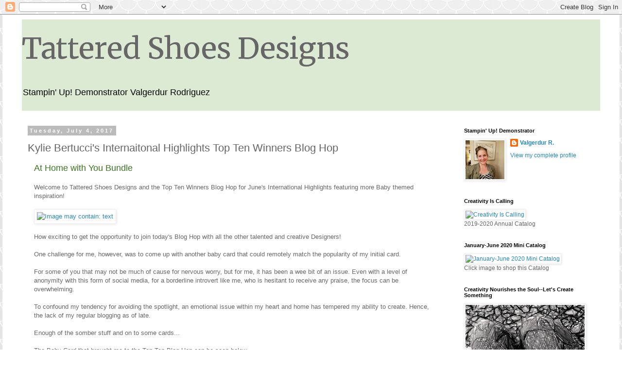

--- FILE ---
content_type: text/html; charset=UTF-8
request_url: http://www.tatteredshoesdesigns.com/2017/07/kylie-bertuccis-internaitonal.html
body_size: 23612
content:
<!DOCTYPE html>
<html class='v2' dir='ltr' lang='en'>
<head>
<link href='https://www.blogger.com/static/v1/widgets/335934321-css_bundle_v2.css' rel='stylesheet' type='text/css'/>
<meta content='width=1100' name='viewport'/>
<meta content='text/html; charset=UTF-8' http-equiv='Content-Type'/>
<meta content='blogger' name='generator'/>
<link href='http://www.tatteredshoesdesigns.com/favicon.ico' rel='icon' type='image/x-icon'/>
<link href='http://www.tatteredshoesdesigns.com/2017/07/kylie-bertuccis-internaitonal.html' rel='canonical'/>
<link rel="alternate" type="application/atom+xml" title="Tattered Shoes Designs - Atom" href="http://www.tatteredshoesdesigns.com/feeds/posts/default" />
<link rel="alternate" type="application/rss+xml" title="Tattered Shoes Designs - RSS" href="http://www.tatteredshoesdesigns.com/feeds/posts/default?alt=rss" />
<link rel="service.post" type="application/atom+xml" title="Tattered Shoes Designs - Atom" href="https://www.blogger.com/feeds/4448429876735637412/posts/default" />

<link rel="alternate" type="application/atom+xml" title="Tattered Shoes Designs - Atom" href="http://www.tatteredshoesdesigns.com/feeds/528165887382275763/comments/default" />
<!--Can't find substitution for tag [blog.ieCssRetrofitLinks]-->
<link href='https://scontent.fapa1-1.fna.fbcdn.net/v/t31.0-8/19466640_1385320671520964_247704332693683155_o.jpg?oh=09fb9fc7532828195081f4e9f7a1d25e&oe=59D169FB' rel='image_src'/>
<meta content='http://www.tatteredshoesdesigns.com/2017/07/kylie-bertuccis-internaitonal.html' property='og:url'/>
<meta content='Kylie Bertucci&#39;s Internaitonal Highlights Top Ten Winners Blog Hop' property='og:title'/>
<meta content='   At Home with You Bundle     Welcome to   Tattered Shoes Designs and the Top Ten Winners Blog Hop for June&#39;s International Highlights feat...' property='og:description'/>
<meta content='https://lh3.googleusercontent.com/blogger_img_proxy/[base64]w1200-h630-p-k-no-nu' property='og:image'/>
<title>Tattered Shoes Designs: Kylie Bertucci's Internaitonal Highlights Top Ten Winners Blog Hop</title>
<style type='text/css'>@font-face{font-family:'Merriweather';font-style:normal;font-weight:400;font-stretch:100%;font-display:swap;src:url(//fonts.gstatic.com/s/merriweather/v33/u-4D0qyriQwlOrhSvowK_l5UcA6zuSYEqOzpPe3HOZJ5eX1WtLaQwmYiScCmDxhtNOKl8yDr3icaGV31CPDaYKfFQn0.woff2)format('woff2');unicode-range:U+0460-052F,U+1C80-1C8A,U+20B4,U+2DE0-2DFF,U+A640-A69F,U+FE2E-FE2F;}@font-face{font-family:'Merriweather';font-style:normal;font-weight:400;font-stretch:100%;font-display:swap;src:url(//fonts.gstatic.com/s/merriweather/v33/u-4D0qyriQwlOrhSvowK_l5UcA6zuSYEqOzpPe3HOZJ5eX1WtLaQwmYiScCmDxhtNOKl8yDr3icaEF31CPDaYKfFQn0.woff2)format('woff2');unicode-range:U+0301,U+0400-045F,U+0490-0491,U+04B0-04B1,U+2116;}@font-face{font-family:'Merriweather';font-style:normal;font-weight:400;font-stretch:100%;font-display:swap;src:url(//fonts.gstatic.com/s/merriweather/v33/u-4D0qyriQwlOrhSvowK_l5UcA6zuSYEqOzpPe3HOZJ5eX1WtLaQwmYiScCmDxhtNOKl8yDr3icaG131CPDaYKfFQn0.woff2)format('woff2');unicode-range:U+0102-0103,U+0110-0111,U+0128-0129,U+0168-0169,U+01A0-01A1,U+01AF-01B0,U+0300-0301,U+0303-0304,U+0308-0309,U+0323,U+0329,U+1EA0-1EF9,U+20AB;}@font-face{font-family:'Merriweather';font-style:normal;font-weight:400;font-stretch:100%;font-display:swap;src:url(//fonts.gstatic.com/s/merriweather/v33/u-4D0qyriQwlOrhSvowK_l5UcA6zuSYEqOzpPe3HOZJ5eX1WtLaQwmYiScCmDxhtNOKl8yDr3icaGl31CPDaYKfFQn0.woff2)format('woff2');unicode-range:U+0100-02BA,U+02BD-02C5,U+02C7-02CC,U+02CE-02D7,U+02DD-02FF,U+0304,U+0308,U+0329,U+1D00-1DBF,U+1E00-1E9F,U+1EF2-1EFF,U+2020,U+20A0-20AB,U+20AD-20C0,U+2113,U+2C60-2C7F,U+A720-A7FF;}@font-face{font-family:'Merriweather';font-style:normal;font-weight:400;font-stretch:100%;font-display:swap;src:url(//fonts.gstatic.com/s/merriweather/v33/u-4D0qyriQwlOrhSvowK_l5UcA6zuSYEqOzpPe3HOZJ5eX1WtLaQwmYiScCmDxhtNOKl8yDr3icaFF31CPDaYKfF.woff2)format('woff2');unicode-range:U+0000-00FF,U+0131,U+0152-0153,U+02BB-02BC,U+02C6,U+02DA,U+02DC,U+0304,U+0308,U+0329,U+2000-206F,U+20AC,U+2122,U+2191,U+2193,U+2212,U+2215,U+FEFF,U+FFFD;}</style>
<style id='page-skin-1' type='text/css'><!--
/*
-----------------------------------------------
Blogger Template Style
Name:     Simple
Designer: Blogger
URL:      www.blogger.com
----------------------------------------------- */
/* Content
----------------------------------------------- */
body {
font: normal normal 12px 'Trebuchet MS', Trebuchet, Verdana, sans-serif;
color: #666666;
background: #ffffff url(//themes.googleusercontent.com/image?id=0BwVBOzw_-hbMY2U1NzA4ZGYtOWU0YS00ZjllLThkZjgtNGIzYWU4NmM5MDc5) repeat scroll top center /* Credit: Ollustrator (http://www.istockphoto.com/file_closeup.php?id=9505737&platform=blogger) */;
padding: 0 0 0 0;
}
html body .region-inner {
min-width: 0;
max-width: 100%;
width: auto;
}
h2 {
font-size: 22px;
}
a:link {
text-decoration:none;
color: #2288bb;
}
a:visited {
text-decoration:none;
color: #888888;
}
a:hover {
text-decoration:underline;
color: #33aaff;
}
.body-fauxcolumn-outer .fauxcolumn-inner {
background: transparent none repeat scroll top left;
_background-image: none;
}
.body-fauxcolumn-outer .cap-top {
position: absolute;
z-index: 1;
height: 400px;
width: 100%;
}
.body-fauxcolumn-outer .cap-top .cap-left {
width: 100%;
background: transparent none repeat-x scroll top left;
_background-image: none;
}
.content-outer {
-moz-box-shadow: 0 0 0 rgba(0, 0, 0, .15);
-webkit-box-shadow: 0 0 0 rgba(0, 0, 0, .15);
-goog-ms-box-shadow: 0 0 0 #333333;
box-shadow: 0 0 0 rgba(0, 0, 0, .15);
margin-bottom: 1px;
}
.content-inner {
padding: 10px 40px;
}
.content-inner {
background-color: #ffffff;
}
/* Header
----------------------------------------------- */
.header-outer {
background: #dcead3 none repeat-x scroll 0 -400px;
_background-image: none;
}
.Header h1 {
font: normal normal 60px Merriweather;
color: #666666;
text-shadow: 0 0 0 rgba(0, 0, 0, .2);
}
.Header h1 a {
color: #666666;
}
.Header .description {
font-size: 18px;
color: #000000;
}
.header-inner .Header .titlewrapper {
padding: 22px 0;
}
.header-inner .Header .descriptionwrapper {
padding: 0 0;
}
/* Tabs
----------------------------------------------- */
.tabs-inner .section:first-child {
border-top: 0 solid #dddddd;
}
.tabs-inner .section:first-child ul {
margin-top: -1px;
border-top: 1px solid #dddddd;
border-left: 1px solid #dddddd;
border-right: 1px solid #dddddd;
}
.tabs-inner .widget ul {
background: rgba(0, 0, 0, 0) none repeat-x scroll 0 -800px;
_background-image: none;
border-bottom: 1px solid #dddddd;
margin-top: 0;
margin-left: -30px;
margin-right: -30px;
}
.tabs-inner .widget li a {
display: inline-block;
padding: .6em 1em;
font: normal normal 12px 'Trebuchet MS', Trebuchet, Verdana, sans-serif;
color: #000000;
border-left: 1px solid #ffffff;
border-right: 1px solid #dddddd;
}
.tabs-inner .widget li:first-child a {
border-left: none;
}
.tabs-inner .widget li.selected a, .tabs-inner .widget li a:hover {
color: #000000;
background-color: #eeeeee;
text-decoration: none;
}
/* Columns
----------------------------------------------- */
.main-outer {
border-top: 0 solid rgba(0, 0, 0, 0);
}
.fauxcolumn-left-outer .fauxcolumn-inner {
border-right: 1px solid rgba(0, 0, 0, 0);
}
.fauxcolumn-right-outer .fauxcolumn-inner {
border-left: 1px solid rgba(0, 0, 0, 0);
}
/* Headings
----------------------------------------------- */
div.widget > h2,
div.widget h2.title {
margin: 0 0 1em 0;
font: normal bold 11px 'Trebuchet MS',Trebuchet,Verdana,sans-serif;
color: #000000;
}
/* Widgets
----------------------------------------------- */
.widget .zippy {
color: #999999;
text-shadow: 2px 2px 1px rgba(0, 0, 0, .1);
}
.widget .popular-posts ul {
list-style: none;
}
/* Posts
----------------------------------------------- */
h2.date-header {
font: normal bold 11px Arial, Tahoma, Helvetica, FreeSans, sans-serif;
}
.date-header span {
background-color: #bbbbbb;
color: #ffffff;
padding: 0.4em;
letter-spacing: 3px;
margin: inherit;
}
.main-inner {
padding-top: 35px;
padding-bottom: 65px;
}
.main-inner .column-center-inner {
padding: 0 0;
}
.main-inner .column-center-inner .section {
margin: 0 1em;
}
.post {
margin: 0 0 45px 0;
}
h3.post-title, .comments h4 {
font: normal normal 22px 'Trebuchet MS',Trebuchet,Verdana,sans-serif;
margin: .75em 0 0;
}
.post-body {
font-size: 110%;
line-height: 1.4;
position: relative;
}
.post-body img, .post-body .tr-caption-container, .Profile img, .Image img,
.BlogList .item-thumbnail img {
padding: 2px;
background: #ffffff;
border: 1px solid #eeeeee;
-moz-box-shadow: 1px 1px 5px rgba(0, 0, 0, .1);
-webkit-box-shadow: 1px 1px 5px rgba(0, 0, 0, .1);
box-shadow: 1px 1px 5px rgba(0, 0, 0, .1);
}
.post-body img, .post-body .tr-caption-container {
padding: 5px;
}
.post-body .tr-caption-container {
color: #666666;
}
.post-body .tr-caption-container img {
padding: 0;
background: transparent;
border: none;
-moz-box-shadow: 0 0 0 rgba(0, 0, 0, .1);
-webkit-box-shadow: 0 0 0 rgba(0, 0, 0, .1);
box-shadow: 0 0 0 rgba(0, 0, 0, .1);
}
.post-header {
margin: 0 0 1.5em;
line-height: 1.6;
font-size: 90%;
}
.post-footer {
margin: 20px -2px 0;
padding: 5px 10px;
color: #666666;
background-color: #eeeeee;
border-bottom: 1px solid #eeeeee;
line-height: 1.6;
font-size: 90%;
}
#comments .comment-author {
padding-top: 1.5em;
border-top: 1px solid rgba(0, 0, 0, 0);
background-position: 0 1.5em;
}
#comments .comment-author:first-child {
padding-top: 0;
border-top: none;
}
.avatar-image-container {
margin: .2em 0 0;
}
#comments .avatar-image-container img {
border: 1px solid #eeeeee;
}
/* Comments
----------------------------------------------- */
.comments .comments-content .icon.blog-author {
background-repeat: no-repeat;
background-image: url([data-uri]);
}
.comments .comments-content .loadmore a {
border-top: 1px solid #999999;
border-bottom: 1px solid #999999;
}
.comments .comment-thread.inline-thread {
background-color: #eeeeee;
}
.comments .continue {
border-top: 2px solid #999999;
}
/* Accents
---------------------------------------------- */
.section-columns td.columns-cell {
border-left: 1px solid rgba(0, 0, 0, 0);
}
.blog-pager {
background: transparent url(https://resources.blogblog.com/blogblog/data/1kt/simple/paging_dot.png) repeat-x scroll top center;
}
.blog-pager-older-link, .home-link,
.blog-pager-newer-link {
background-color: #ffffff;
padding: 5px;
}
.footer-outer {
border-top: 1px dashed #bbbbbb;
}
/* Mobile
----------------------------------------------- */
body.mobile  {
background-size: auto;
}
.mobile .body-fauxcolumn-outer {
background: transparent none repeat scroll top left;
}
.mobile .body-fauxcolumn-outer .cap-top {
background-size: 100% auto;
}
.mobile .content-outer {
-webkit-box-shadow: 0 0 3px rgba(0, 0, 0, .15);
box-shadow: 0 0 3px rgba(0, 0, 0, .15);
}
.mobile .tabs-inner .widget ul {
margin-left: 0;
margin-right: 0;
}
.mobile .post {
margin: 0;
}
.mobile .main-inner .column-center-inner .section {
margin: 0;
}
.mobile .date-header span {
padding: 0.1em 10px;
margin: 0 -10px;
}
.mobile h3.post-title {
margin: 0;
}
.mobile .blog-pager {
background: transparent none no-repeat scroll top center;
}
.mobile .footer-outer {
border-top: none;
}
.mobile .main-inner, .mobile .footer-inner {
background-color: #ffffff;
}
.mobile-index-contents {
color: #666666;
}
.mobile-link-button {
background-color: #2288bb;
}
.mobile-link-button a:link, .mobile-link-button a:visited {
color: #ffffff;
}
.mobile .tabs-inner .section:first-child {
border-top: none;
}
.mobile .tabs-inner .PageList .widget-content {
background-color: #eeeeee;
color: #000000;
border-top: 1px solid #dddddd;
border-bottom: 1px solid #dddddd;
}
.mobile .tabs-inner .PageList .widget-content .pagelist-arrow {
border-left: 1px solid #dddddd;
}

--></style>
<style id='template-skin-1' type='text/css'><!--
body {
min-width: 1270px;
}
.content-outer, .content-fauxcolumn-outer, .region-inner {
min-width: 1270px;
max-width: 1270px;
_width: 1270px;
}
.main-inner .columns {
padding-left: 0;
padding-right: 310px;
}
.main-inner .fauxcolumn-center-outer {
left: 0;
right: 310px;
/* IE6 does not respect left and right together */
_width: expression(this.parentNode.offsetWidth -
parseInt("0") -
parseInt("310px") + 'px');
}
.main-inner .fauxcolumn-left-outer {
width: 0;
}
.main-inner .fauxcolumn-right-outer {
width: 310px;
}
.main-inner .column-left-outer {
width: 0;
right: 100%;
margin-left: -0;
}
.main-inner .column-right-outer {
width: 310px;
margin-right: -310px;
}
#layout {
min-width: 0;
}
#layout .content-outer {
min-width: 0;
width: 800px;
}
#layout .region-inner {
min-width: 0;
width: auto;
}
body#layout div.add_widget {
padding: 8px;
}
body#layout div.add_widget a {
margin-left: 32px;
}
--></style>
<style>
    body {background-image:url(\/\/themes.googleusercontent.com\/image?id=0BwVBOzw_-hbMY2U1NzA4ZGYtOWU0YS00ZjllLThkZjgtNGIzYWU4NmM5MDc5);}
    
@media (max-width: 200px) { body {background-image:url(\/\/themes.googleusercontent.com\/image?id=0BwVBOzw_-hbMY2U1NzA4ZGYtOWU0YS00ZjllLThkZjgtNGIzYWU4NmM5MDc5&options=w200);}}
@media (max-width: 400px) and (min-width: 201px) { body {background-image:url(\/\/themes.googleusercontent.com\/image?id=0BwVBOzw_-hbMY2U1NzA4ZGYtOWU0YS00ZjllLThkZjgtNGIzYWU4NmM5MDc5&options=w400);}}
@media (max-width: 800px) and (min-width: 401px) { body {background-image:url(\/\/themes.googleusercontent.com\/image?id=0BwVBOzw_-hbMY2U1NzA4ZGYtOWU0YS00ZjllLThkZjgtNGIzYWU4NmM5MDc5&options=w800);}}
@media (max-width: 1200px) and (min-width: 801px) { body {background-image:url(\/\/themes.googleusercontent.com\/image?id=0BwVBOzw_-hbMY2U1NzA4ZGYtOWU0YS00ZjllLThkZjgtNGIzYWU4NmM5MDc5&options=w1200);}}
/* Last tag covers anything over one higher than the previous max-size cap. */
@media (min-width: 1201px) { body {background-image:url(\/\/themes.googleusercontent.com\/image?id=0BwVBOzw_-hbMY2U1NzA4ZGYtOWU0YS00ZjllLThkZjgtNGIzYWU4NmM5MDc5&options=w1600);}}
  </style>
<link href='https://www.blogger.com/dyn-css/authorization.css?targetBlogID=4448429876735637412&amp;zx=6810d960-bdac-4c16-ace3-63b812238139' media='none' onload='if(media!=&#39;all&#39;)media=&#39;all&#39;' rel='stylesheet'/><noscript><link href='https://www.blogger.com/dyn-css/authorization.css?targetBlogID=4448429876735637412&amp;zx=6810d960-bdac-4c16-ace3-63b812238139' rel='stylesheet'/></noscript>
<meta name='google-adsense-platform-account' content='ca-host-pub-1556223355139109'/>
<meta name='google-adsense-platform-domain' content='blogspot.com'/>

</head>
<body class='loading variant-simplysimple'>
<div class='navbar section' id='navbar' name='Navbar'><div class='widget Navbar' data-version='1' id='Navbar1'><script type="text/javascript">
    function setAttributeOnload(object, attribute, val) {
      if(window.addEventListener) {
        window.addEventListener('load',
          function(){ object[attribute] = val; }, false);
      } else {
        window.attachEvent('onload', function(){ object[attribute] = val; });
      }
    }
  </script>
<div id="navbar-iframe-container"></div>
<script type="text/javascript" src="https://apis.google.com/js/platform.js"></script>
<script type="text/javascript">
      gapi.load("gapi.iframes:gapi.iframes.style.bubble", function() {
        if (gapi.iframes && gapi.iframes.getContext) {
          gapi.iframes.getContext().openChild({
              url: 'https://www.blogger.com/navbar/4448429876735637412?po\x3d528165887382275763\x26origin\x3dhttp://www.tatteredshoesdesigns.com',
              where: document.getElementById("navbar-iframe-container"),
              id: "navbar-iframe"
          });
        }
      });
    </script><script type="text/javascript">
(function() {
var script = document.createElement('script');
script.type = 'text/javascript';
script.src = '//pagead2.googlesyndication.com/pagead/js/google_top_exp.js';
var head = document.getElementsByTagName('head')[0];
if (head) {
head.appendChild(script);
}})();
</script>
</div></div>
<div class='body-fauxcolumns'>
<div class='fauxcolumn-outer body-fauxcolumn-outer'>
<div class='cap-top'>
<div class='cap-left'></div>
<div class='cap-right'></div>
</div>
<div class='fauxborder-left'>
<div class='fauxborder-right'></div>
<div class='fauxcolumn-inner'>
</div>
</div>
<div class='cap-bottom'>
<div class='cap-left'></div>
<div class='cap-right'></div>
</div>
</div>
</div>
<div class='content'>
<div class='content-fauxcolumns'>
<div class='fauxcolumn-outer content-fauxcolumn-outer'>
<div class='cap-top'>
<div class='cap-left'></div>
<div class='cap-right'></div>
</div>
<div class='fauxborder-left'>
<div class='fauxborder-right'></div>
<div class='fauxcolumn-inner'>
</div>
</div>
<div class='cap-bottom'>
<div class='cap-left'></div>
<div class='cap-right'></div>
</div>
</div>
</div>
<div class='content-outer'>
<div class='content-cap-top cap-top'>
<div class='cap-left'></div>
<div class='cap-right'></div>
</div>
<div class='fauxborder-left content-fauxborder-left'>
<div class='fauxborder-right content-fauxborder-right'></div>
<div class='content-inner'>
<header>
<div class='header-outer'>
<div class='header-cap-top cap-top'>
<div class='cap-left'></div>
<div class='cap-right'></div>
</div>
<div class='fauxborder-left header-fauxborder-left'>
<div class='fauxborder-right header-fauxborder-right'></div>
<div class='region-inner header-inner'>
<div class='header section' id='header' name='Header'><div class='widget Header' data-version='1' id='Header1'>
<div id='header-inner'>
<div class='titlewrapper'>
<h1 class='title'>
<a href='http://www.tatteredshoesdesigns.com/'>
Tattered Shoes Designs
</a>
</h1>
</div>
<div class='descriptionwrapper'>
<p class='description'><span>Stampin' Up! Demonstrator
Valgerdur Rodriguez</span></p>
</div>
</div>
</div></div>
</div>
</div>
<div class='header-cap-bottom cap-bottom'>
<div class='cap-left'></div>
<div class='cap-right'></div>
</div>
</div>
</header>
<div class='tabs-outer'>
<div class='tabs-cap-top cap-top'>
<div class='cap-left'></div>
<div class='cap-right'></div>
</div>
<div class='fauxborder-left tabs-fauxborder-left'>
<div class='fauxborder-right tabs-fauxborder-right'></div>
<div class='region-inner tabs-inner'>
<div class='tabs no-items section' id='crosscol' name='Cross-Column'></div>
<div class='tabs no-items section' id='crosscol-overflow' name='Cross-Column 2'></div>
</div>
</div>
<div class='tabs-cap-bottom cap-bottom'>
<div class='cap-left'></div>
<div class='cap-right'></div>
</div>
</div>
<div class='main-outer'>
<div class='main-cap-top cap-top'>
<div class='cap-left'></div>
<div class='cap-right'></div>
</div>
<div class='fauxborder-left main-fauxborder-left'>
<div class='fauxborder-right main-fauxborder-right'></div>
<div class='region-inner main-inner'>
<div class='columns fauxcolumns'>
<div class='fauxcolumn-outer fauxcolumn-center-outer'>
<div class='cap-top'>
<div class='cap-left'></div>
<div class='cap-right'></div>
</div>
<div class='fauxborder-left'>
<div class='fauxborder-right'></div>
<div class='fauxcolumn-inner'>
</div>
</div>
<div class='cap-bottom'>
<div class='cap-left'></div>
<div class='cap-right'></div>
</div>
</div>
<div class='fauxcolumn-outer fauxcolumn-left-outer'>
<div class='cap-top'>
<div class='cap-left'></div>
<div class='cap-right'></div>
</div>
<div class='fauxborder-left'>
<div class='fauxborder-right'></div>
<div class='fauxcolumn-inner'>
</div>
</div>
<div class='cap-bottom'>
<div class='cap-left'></div>
<div class='cap-right'></div>
</div>
</div>
<div class='fauxcolumn-outer fauxcolumn-right-outer'>
<div class='cap-top'>
<div class='cap-left'></div>
<div class='cap-right'></div>
</div>
<div class='fauxborder-left'>
<div class='fauxborder-right'></div>
<div class='fauxcolumn-inner'>
</div>
</div>
<div class='cap-bottom'>
<div class='cap-left'></div>
<div class='cap-right'></div>
</div>
</div>
<!-- corrects IE6 width calculation -->
<div class='columns-inner'>
<div class='column-center-outer'>
<div class='column-center-inner'>
<div class='main section' id='main' name='Main'><div class='widget Blog' data-version='1' id='Blog1'>
<div class='blog-posts hfeed'>

          <div class="date-outer">
        
<h2 class='date-header'><span>Tuesday, July 4, 2017</span></h2>

          <div class="date-posts">
        
<div class='post-outer'>
<div class='post hentry uncustomized-post-template' itemprop='blogPost' itemscope='itemscope' itemtype='http://schema.org/BlogPosting'>
<meta content='https://scontent.fapa1-1.fna.fbcdn.net/v/t31.0-8/19466640_1385320671520964_247704332693683155_o.jpg?oh=09fb9fc7532828195081f4e9f7a1d25e&oe=59D169FB' itemprop='image_url'/>
<meta content='4448429876735637412' itemprop='blogId'/>
<meta content='528165887382275763' itemprop='postId'/>
<a name='528165887382275763'></a>
<h3 class='post-title entry-title' itemprop='name'>
Kylie Bertucci's Internaitonal Highlights Top Ten Winners Blog Hop
</h3>
<div class='post-header'>
<div class='post-header-line-1'></div>
</div>
<div class='post-body entry-content' id='post-body-528165887382275763' itemprop='description articleBody'>
<div class="separator" style="clear: both; text-align: center;">
</div>
<div style="margin-left: 1em; margin-right: 1em;">
<span style="color: #38761d; font-family: &quot;verdana&quot; , sans-serif; font-size: large;">At Home with You Bundle</span></div>
<div style="margin-left: 1em; margin-right: 1em;">
<span style="font-family: &quot;verdana&quot; , sans-serif;"><br /></span></div>
<div style="margin-left: 1em; margin-right: 1em; text-align: left;">
<span style="font-family: &quot;verdana&quot; , sans-serif;">Welcome to</span><span style="font-family: &quot;verdana&quot; , sans-serif;">&nbsp;</span><span style="font-family: &quot;verdana&quot; , sans-serif;">Tattered Shoes Designs and the Top Ten Winners Blog Hop for June's International Highlights featuring more Baby themed inspiration!</span></div>
<div style="margin-left: 1em; margin-right: 1em;">
<br /></div>
<div style="margin-left: 1em; margin-right: 1em;">
<a href="https://www.facebook.com/photo.php?fbid=1385320671520964&amp;set=gm.276822236119961&amp;type=3" target="_blank"><img alt="Image may contain: text" height="360" src="https://scontent.fapa1-1.fna.fbcdn.net/v/t31.0-8/19466640_1385320671520964_247704332693683155_o.jpg?oh=09fb9fc7532828195081f4e9f7a1d25e&amp;oe=59D169FB" width="640" /></a></div>
<div style="margin-left: 1em; margin-right: 1em;">
<br /></div>
<div style="margin-left: 1em; margin-right: 1em; text-align: left;">
<span style="font-family: &quot;verdana&quot; , sans-serif;">How exciting to get the opportunity to join today's Blog Hop with all the other talented and creative Designers!&nbsp;</span></div>
<div style="margin-left: 1em; margin-right: 1em; text-align: left;">
<span style="font-family: &quot;verdana&quot; , sans-serif;"><br /></span></div>
<div style="margin-left: 1em; margin-right: 1em; text-align: left;">
<span style="font-family: &quot;verdana&quot; , sans-serif;">One challenge for me, however, was to come up with another baby card that could remotely match the popularity of my initial card.&nbsp;</span></div>
<div style="margin-left: 1em; margin-right: 1em; text-align: left;">
<span style="font-family: &quot;verdana&quot; , sans-serif;"><br /></span></div>
<div style="margin-left: 1em; margin-right: 1em; text-align: left;">
<span style="font-family: &quot;verdana&quot; , sans-serif;">For some of you that may not be much of cause for nervous worry, but for me, it has been a wee bit of an issue. Even with a level of anonymity with this form of social media, for a borderline introvert like me, who is hesitant to receive any praise, the focus can be overwhelming.&nbsp;</span></div>
<div style="margin-left: 1em; margin-right: 1em; text-align: left;">
<span style="font-family: &quot;verdana&quot; , sans-serif;"><br /></span></div>
<div style="margin-left: 1em; margin-right: 1em; text-align: left;">
<span style="font-family: &quot;verdana&quot; , sans-serif;">To confound my tendency for avoiding the spotlight, an emotional issue within my heart and home has tempered my ability to create. Hence, the lack of my regular blogging as of late.</span><br />
<span style="font-family: &quot;verdana&quot; , sans-serif;"><br /></span>
<span style="font-family: &quot;verdana&quot; , sans-serif;">Enough of the somber stuff and on to some cards... &nbsp;</span></div>
<div style="margin-left: 1em; margin-right: 1em; text-align: left;">
<span style="font-family: &quot;verdana&quot; , sans-serif;"><br /></span></div>
<div style="margin-left: 1em; margin-right: 1em; text-align: left;">
<span style="font-family: &quot;verdana&quot; , sans-serif;">The Baby Card that brought me to the Top Ten Blog Hop can be seen below...</span></div>
<div style="margin-left: 1em; margin-right: 1em; text-align: left;">
<span style="font-family: &quot;verdana&quot; , sans-serif;"><br /></span></div>
<div class="separator" style="clear: both; text-align: center;">
<a href="https://blogger.googleusercontent.com/img/b/R29vZ2xl/AVvXsEj0SM2k0yBYELW5EiNGUXpwJ9bsQUT1404WBg4o1CYuc3xJ_vpXKUyZZpnJX4LXfmK1m_dfOlhgR9GLAMGY3zyf6ZO1VzyGmzXBS2JOPNQ9ReBQolH6ClrYBtL1hdTx7hk7wew0M1LbN92_/s1600/20170605_093416.jpg" imageanchor="1" style="margin-left: 1em; margin-right: 1em;"><img border="0" data-original-height="1200" data-original-width="1600" height="240" src="https://blogger.googleusercontent.com/img/b/R29vZ2xl/AVvXsEj0SM2k0yBYELW5EiNGUXpwJ9bsQUT1404WBg4o1CYuc3xJ_vpXKUyZZpnJX4LXfmK1m_dfOlhgR9GLAMGY3zyf6ZO1VzyGmzXBS2JOPNQ9ReBQolH6ClrYBtL1hdTx7hk7wew0M1LbN92_/s320/20170605_093416.jpg" width="320" /></a></div>
<div style="margin-left: 1em; margin-right: 1em; text-align: center;">
<span style="font-family: &quot;verdana&quot; , sans-serif;"><br /></span></div>
<div style="margin-left: 1em; margin-right: 1em; text-align: left;">
<span style="font-family: &quot;verdana&quot; , sans-serif;">and without any further ado I will share my not one Baby themed card, but three!</span></div>
<div style="margin-left: 1em; margin-right: 1em; text-align: left;">
<span style="font-family: &quot;verdana&quot; , sans-serif;"><br /></span></div>
<div class="separator" style="clear: both; text-align: center;">
<a href="https://blogger.googleusercontent.com/img/b/R29vZ2xl/AVvXsEhczCFsyvpjJAXY7PEJhZ57GYsZmTpDcYcoOps5JtwG0iEvcNw4ngflomPkduPGhDWnxeUV1PhS4IujuBqZfD_c56VAWACh2xIXQ-qfhbf-PHPVaUQwyZ4Y6ZqsOQM-Xyr2jmQl9sY06Ftz/s1600/20170702_142019.jpg" imageanchor="1" style="margin-left: 1em; margin-right: 1em;"><img border="0" data-original-height="1600" data-original-width="1200" height="400" src="https://blogger.googleusercontent.com/img/b/R29vZ2xl/AVvXsEhczCFsyvpjJAXY7PEJhZ57GYsZmTpDcYcoOps5JtwG0iEvcNw4ngflomPkduPGhDWnxeUV1PhS4IujuBqZfD_c56VAWACh2xIXQ-qfhbf-PHPVaUQwyZ4Y6ZqsOQM-Xyr2jmQl9sY06Ftz/s400/20170702_142019.jpg" width="300" /></a></div>
<div style="margin-left: 1em; margin-right: 1em; text-align: center;">
<span style="font-family: &quot;verdana&quot; , sans-serif;"><br /></span></div>
<div class="separator" style="clear: both; text-align: center;">
</div>
<br />
<div style="text-align: left;">
<span style="font-family: &quot;verdana&quot; , sans-serif;">My first card, like my last card, would offer a great baby reveal option. I repeated the basic color scheme with <i>Powder Pink</i>, <i>So Saffron</i>, and <i>Soft Sky</i>. However, I blended the colors to cover the entire card front.&nbsp;</span></div>
<div style="text-align: left;">
<span style="font-family: &quot;verdana&quot; , sans-serif;"><br /></span></div>
<div style="text-align: left;">
<span style="font-family: &quot;verdana&quot; , sans-serif;">Next, a mix of <i>Embossing Paste</i> and <i>Dazzling Diamonds Stampin' Glitter</i> and the use of one of the <i>Pattern Party Decorative Masks</i> created texture and some sparkle and shine. Unfortunately, I was not able to pick up the glimmer from the <i>Stampin' Glitter</i> in my photos.&nbsp;</span></div>
<div style="text-align: left;">
<span style="font-family: &quot;verdana&quot; , sans-serif;"><br /></span></div>
<div style="text-align: left;">
<span style="font-family: &quot;verdana&quot; , sans-serif;">The <i>At Home With You Bundle</i> created a playful way to reveal the surprise of not only a new baby, but the sex of the precious bundle too!</span></div>
<div style="text-align: left;">
<span style="font-family: &quot;verdana&quot; , sans-serif;"><br /></span></div>
<div style="text-align: left;">
<span style="font-family: &quot;verdana&quot; , sans-serif;">The door is cut out of <i>So Saffron Cardstock</i>, which is heat embossed in white. The 'Suprise' sign handing from the <i>Whisper White Solid Baker's Twine</i> was an extra piece of <i>So Saffron</i> Blended cardstock cut out with one of the small <i>Layering Oval Framelits</i>. The small welcome mat below the door is stamped in <i>Smoky Slate</i>. &nbsp;</span></div>
<br />
<div style="margin-left: 1em; margin-right: 1em;">
<span style="font-family: &quot;verdana&quot; , sans-serif;"><br /></span></div>
<div class="separator" style="clear: both; text-align: center;">
</div>
<div class="separator" style="clear: both; text-align: center;">
<a href="https://blogger.googleusercontent.com/img/b/R29vZ2xl/AVvXsEhI9v7HJ8Cy2necIHopFayyYY0B7V_3WKMA2xY_JWCvdt9blzGHrzp6eqo4qVM2PeV3vLvWOs8TgVxOAGYt8qCz-edP5wH91b1RoiT2CAY4pao_W0_z342qNPp1IXAls5imuRYr_o7NhQik/s1600/20170702_143156.jpg" imageanchor="1" style="margin-left: 1em; margin-right: 1em;"><img border="0" data-original-height="1600" data-original-width="1200" height="400" src="https://blogger.googleusercontent.com/img/b/R29vZ2xl/AVvXsEhI9v7HJ8Cy2necIHopFayyYY0B7V_3WKMA2xY_JWCvdt9blzGHrzp6eqo4qVM2PeV3vLvWOs8TgVxOAGYt8qCz-edP5wH91b1RoiT2CAY4pao_W0_z342qNPp1IXAls5imuRYr_o7NhQik/s400/20170702_143156.jpg" width="300" /></a></div>
<div style="margin-left: 1em; margin-right: 1em; text-align: center;">
<span style="font-family: &quot;verdana&quot; , sans-serif;"><br /></span></div>
<div style="margin-left: 1em; margin-right: 1em; text-align: left;">
<span style="font-family: &quot;verdana&quot; , sans-serif;"><br /></span></div>
<div class="separator" style="clear: both; text-align: center;">
</div>
<br />
<div class="separator" style="clear: both; text-align: center;">
<a href="https://blogger.googleusercontent.com/img/b/R29vZ2xl/AVvXsEgZ0CWkhqKEtsQUxvhiqrj7K8Vc5Vu6S0uvXdHEuIdxEJJWoe9-DAPb8i37HrK4lmVO8q2TBXZvPEVh6bpVvAj-PHTJlEVFiRuTeKnJRXvbQPRsaz2BcGDjOdWu6gPP0iYHNbDj7l7spYIK/s1600/20170702_142047.jpg" imageanchor="1" style="margin-left: 1em; margin-right: 1em;"><img border="0" data-original-height="1600" data-original-width="1200" height="400" src="https://blogger.googleusercontent.com/img/b/R29vZ2xl/AVvXsEgZ0CWkhqKEtsQUxvhiqrj7K8Vc5Vu6S0uvXdHEuIdxEJJWoe9-DAPb8i37HrK4lmVO8q2TBXZvPEVh6bpVvAj-PHTJlEVFiRuTeKnJRXvbQPRsaz2BcGDjOdWu6gPP0iYHNbDj7l7spYIK/s400/20170702_142047.jpg" width="300" /></a></div>
<br />
<div class="separator" style="clear: both; text-align: center;">
<a href="https://blogger.googleusercontent.com/img/b/R29vZ2xl/AVvXsEjuiRIWQ9OfQmaYe8qhNWndxrXSxeqJq2kecsFFCSb9OVHMQXK4rk_oOkrMQmrgz0Zsmd4iMBbhrHs0ba82BAjH_hTVgQSa5__jqgD2vAVDVzurlmwFqHwA0KAZ1NS9aVIKZzwbPjyRIH2x/s1600/20170702_142127.jpg" imageanchor="1" style="margin-left: 1em; margin-right: 1em;"><img border="0" data-original-height="1600" data-original-width="1200" height="400" src="https://blogger.googleusercontent.com/img/b/R29vZ2xl/AVvXsEjuiRIWQ9OfQmaYe8qhNWndxrXSxeqJq2kecsFFCSb9OVHMQXK4rk_oOkrMQmrgz0Zsmd4iMBbhrHs0ba82BAjH_hTVgQSa5__jqgD2vAVDVzurlmwFqHwA0KAZ1NS9aVIKZzwbPjyRIH2x/s400/20170702_142127.jpg" width="300" /></a></div>
<br />
<div class="separator" style="clear: both; text-align: center;">
<a href="https://blogger.googleusercontent.com/img/b/R29vZ2xl/AVvXsEhF2WQ3n-8Dmxd4lIduxl9OnlAA7cjAA_piM304TEzZ3Gwdduz66BlK1Ur6ecPkB5hRsxLPYr9QW8fTpZ4e91QeLLz2ezTiWNZcjO6PCLuRzx5y3EtyU_GOyTlIzXTghArhQlmi1496i2O1/s1600/20170702_142200.jpg" imageanchor="1" style="margin-left: 1em; margin-right: 1em;"><img border="0" data-original-height="1600" data-original-width="1200" height="400" src="https://blogger.googleusercontent.com/img/b/R29vZ2xl/AVvXsEhF2WQ3n-8Dmxd4lIduxl9OnlAA7cjAA_piM304TEzZ3Gwdduz66BlK1Ur6ecPkB5hRsxLPYr9QW8fTpZ4e91QeLLz2ezTiWNZcjO6PCLuRzx5y3EtyU_GOyTlIzXTghArhQlmi1496i2O1/s400/20170702_142200.jpg" width="300" /></a></div>
<div style="margin-left: 1em; margin-right: 1em; text-align: center;">
<div style="text-align: left;">
<span style="font-family: &quot;verdana&quot; , sans-serif;"><br /></span></div>
<div style="text-align: left;">
<span style="font-family: &quot;verdana&quot; , sans-serif;">Inside the open door, the pink packages and flower reveal the new surprise...a baby GIRL of course!</span></div>
<div style="text-align: left;">
<span style="font-family: &quot;verdana&quot; , sans-serif;"><br /></span></div>
</div>
<div class="separator" style="clear: both; text-align: center;">
<a href="https://blogger.googleusercontent.com/img/b/R29vZ2xl/AVvXsEiBIbRCaVyxkKkCvxPsMlwnldf9i41wdL-0FPxSF2dEnofjAC9Hm4mj4tQNluedIX2dj-u42vLVpdygwaAgAGMdnq-fC1Z1BEghn3wu4LRLBov91IOqZwTInjzI9msCjLB4A8kLsCc8aXfE/s1600/20170702_143418.jpg" imageanchor="1" style="margin-left: 1em; margin-right: 1em;"><img border="0" data-original-height="1600" data-original-width="1175" height="400" src="https://blogger.googleusercontent.com/img/b/R29vZ2xl/AVvXsEiBIbRCaVyxkKkCvxPsMlwnldf9i41wdL-0FPxSF2dEnofjAC9Hm4mj4tQNluedIX2dj-u42vLVpdygwaAgAGMdnq-fC1Z1BEghn3wu4LRLBov91IOqZwTInjzI9msCjLB4A8kLsCc8aXfE/s400/20170702_143418.jpg" width="292" /></a></div>
<div style="margin-left: 1em; margin-right: 1em; text-align: center;">
<span style="font-family: &quot;verdana&quot; , sans-serif;"><br /></span></div>
<div style="margin-left: 1em; margin-right: 1em; text-align: left;">
<span style="font-family: &quot;verdana&quot; , sans-serif;">I </span>watercolored<span style="font-family: &quot;verdana&quot; , sans-serif;"> and fussy cut each of the images from one of my favorite new Birthday Stamp sets called <i>Happiest of Days</i>. The New Baby sign is from the <i>Happy Celebrations Stamp Set</i>, which is stamped in <i>Smoky Slate</i> with a little wood texture created with the <i>Hardwood Background Stamp</i>.&nbsp;</span></div>
<div style="margin-left: 1em; margin-right: 1em; text-align: left;">
<span style="font-family: &quot;verdana&quot; , sans-serif;"><br /></span></div>
<div style="margin-left: 1em; margin-right: 1em; text-align: left;">
<span style="font-family: &quot;verdana&quot; , sans-serif;">The images were heat embossed with <i>White Embossing Powder</i> and watercolored using an <i>Aqua Painter</i> and Classic Stampin' Inks in <i>Powder Pink, Flirty Flamingo, Melon Mambo,</i> and&nbsp;</span><span style="font-family: &quot;verdana&quot; , sans-serif;"><i>So Saffron</i>.</span><span style="font-family: &quot;verdana&quot; , sans-serif;">&nbsp;</span></div>
<div style="margin-left: 1em; margin-right: 1em; text-align: left;">
<span style="font-family: &quot;verdana&quot; , sans-serif;"><br /></span></div>
<div style="margin-left: 1em; margin-right: 1em; text-align: left;">
<span style="font-family: &quot;verdana&quot; , sans-serif;">Using the same idea from the above card, I created two Baby Congratulation cards.</span></div>
<div style="margin-left: 1em; margin-right: 1em; text-align: left;">
<span style="font-family: &quot;verdana&quot; , sans-serif;"><br /></span></div>
<div class="separator" style="clear: both; text-align: center;">
<a href="https://blogger.googleusercontent.com/img/b/R29vZ2xl/AVvXsEi97RZgh-6KaUR2Lqi0Vho1mSYk2SOF_m5CxyCNPm2jtfIIFkScq3tmHmruRn8THimxaY0fkrO7NKhaki7kvuZCo6waacRWbz30WbOjNJglAFHDBQQtkPBNQ5sWeBIwlnEWDx8u2j2ESHB4/s1600/20170702_134653.jpg" imageanchor="1" style="margin-left: 1em; margin-right: 1em;"><img border="0" data-original-height="1600" data-original-width="1200" height="400" src="https://blogger.googleusercontent.com/img/b/R29vZ2xl/AVvXsEi97RZgh-6KaUR2Lqi0Vho1mSYk2SOF_m5CxyCNPm2jtfIIFkScq3tmHmruRn8THimxaY0fkrO7NKhaki7kvuZCo6waacRWbz30WbOjNJglAFHDBQQtkPBNQ5sWeBIwlnEWDx8u2j2ESHB4/s400/20170702_134653.jpg" width="300" /></a></div>
<div class="separator" style="clear: both; text-align: center;">
<br /></div>
<div class="separator" style="clear: both; text-align: left;">
<span style="font-family: &quot;verdana&quot; , sans-serif;">I created an ombre effect using <i>Powder Pink, Flirty Flamingo,</i> and <i>Melon Mambo Classic Stampin' Pads.&nbsp;</i></span></div>
<div class="separator" style="clear: both; text-align: left;">
<br /></div>
<div class="separator" style="clear: both; text-align: center;">
<a href="https://blogger.googleusercontent.com/img/b/R29vZ2xl/AVvXsEhpzL3JghwEzS-r8Ito8CZiVPrzjBSMnHJNjLDvPQfjxPU3BQzQ2AB37aB0vzQHAA5TQfXayY9RgDlYbopckoWhnlagYUfS5rDMbgL5p-W8_lVYrWZBCzXIk4N3vKsZ41FyOnIWbpzsQ8_K/s1600/20170702_134641.jpg" imageanchor="1" style="margin-left: 1em; margin-right: 1em;"><img border="0" data-original-height="1600" data-original-width="1200" height="400" src="https://blogger.googleusercontent.com/img/b/R29vZ2xl/AVvXsEhpzL3JghwEzS-r8Ito8CZiVPrzjBSMnHJNjLDvPQfjxPU3BQzQ2AB37aB0vzQHAA5TQfXayY9RgDlYbopckoWhnlagYUfS5rDMbgL5p-W8_lVYrWZBCzXIk4N3vKsZ41FyOnIWbpzsQ8_K/s400/20170702_134641.jpg" width="300" /></a></div>
<div class="separator" style="clear: both; text-align: center;">
<br /></div>
<div class="separator" style="clear: both; text-align: left;">
<span style="font-family: &quot;verdana&quot; , sans-serif;">A brick motif backdrop was created by blending <i>Rose Red Ink</i>&nbsp;on top of another one of the <i>Pattern Party Decorative Masks</i>.</span></div>
<div class="separator" style="clear: both; text-align: left;">
<span style="font-family: &quot;verdana&quot; , sans-serif;"><br /></span></div>
<div class="separator" style="clear: both; text-align: center;">
<a href="https://blogger.googleusercontent.com/img/b/R29vZ2xl/AVvXsEilQqwySv7CYRsr-p1WPxZdR2O2XdpGUKxnDrMnbFZLnt8RySSchTQ0H43nNSgBFEBI3jLi8wfFHxHbqbiOPMVUfzmjMAJ4a9EMtAL19CublzQEKlfv35Yo5IfqGBPSQCLcX-fP3T8t8JUJ/s1600/20170702_135441.jpg" imageanchor="1" style="margin-left: 1em; margin-right: 1em;"><img border="0" data-original-height="1600" data-original-width="1200" height="400" src="https://blogger.googleusercontent.com/img/b/R29vZ2xl/AVvXsEilQqwySv7CYRsr-p1WPxZdR2O2XdpGUKxnDrMnbFZLnt8RySSchTQ0H43nNSgBFEBI3jLi8wfFHxHbqbiOPMVUfzmjMAJ4a9EMtAL19CublzQEKlfv35Yo5IfqGBPSQCLcX-fP3T8t8JUJ/s400/20170702_135441.jpg" width="300" /></a></div>
<div class="separator" style="clear: both; text-align: center;">
<br /></div>
<div class="separator" style="clear: both; text-align: left;">
<span style="font-family: &quot;verdana&quot; , sans-serif;">The <i>Wood Textures Designer Series Paper Stack</i> and the <i>At Home with You Bundle</i> was used along with <i>Early Espresso Ink</i> and <i>Crumb Cake Cardstock</i> to create the door, sign, and the welcome mat.</span></div>
<div>
<span style="font-family: &quot;verdana&quot; , sans-serif;"><br /></span></div>
<div class="separator" style="clear: both; text-align: center;">
<a href="https://blogger.googleusercontent.com/img/b/R29vZ2xl/AVvXsEjVLCHfDS2ZQpeHYVHarcrdPdiGSXWuV9l07Zkm0FHeDym817UIuyEicqQlHral3wHimWMUccq_71Wkz-bn-RzEhaebWmz9wmmIXGXwLItpn9qlBn7eS4BHJb6uoeO4-3SDpa5A0FTQKT8s/s1600/20170702_134857.jpg" imageanchor="1" style="margin-left: 1em; margin-right: 1em;"><img border="0" data-original-height="1600" data-original-width="1200" height="400" src="https://blogger.googleusercontent.com/img/b/R29vZ2xl/AVvXsEjVLCHfDS2ZQpeHYVHarcrdPdiGSXWuV9l07Zkm0FHeDym817UIuyEicqQlHral3wHimWMUccq_71Wkz-bn-RzEhaebWmz9wmmIXGXwLItpn9qlBn7eS4BHJb6uoeO4-3SDpa5A0FTQKT8s/s400/20170702_134857.jpg" width="300" /></a></div>
<div class="separator" style="clear: both; text-align: center;">
<br /></div>
<div class="separator" style="clear: both; text-align: left;">
<span style="font-family: &quot;verdana&quot; , sans-serif;">Again, the New Baby sentiment is from the <i>Happy Celebrations Stamp Set</i> and the the G-I-R-L was created with the <i>Labeler Alphabet Stamp Set</i>. The same variety of ink colors used on the front of the card was used here too. &nbsp;</span></div>
<div class="separator" style="clear: both; text-align: left;">
<br /></div>
<div class="separator" style="clear: both; text-align: center;">
<a href="https://blogger.googleusercontent.com/img/b/R29vZ2xl/AVvXsEj0eIno95LYgc8sSrXlQOvDO7PFyy4wlgiCElJggAO9akMUu9pJjmWrf13oI1GWK6M7cZxqFu9WYv4n2-bVZe6-TLbcaDfFA194ODxCKJS8w7Bs9z7q0NyR9-bTJ7UhEzeGMtkPQaXD8ZIQ/s1600/20170702_135617.jpg" imageanchor="1" style="margin-left: 1em; margin-right: 1em;"><img border="0" data-original-height="1600" data-original-width="1200" height="400" src="https://blogger.googleusercontent.com/img/b/R29vZ2xl/AVvXsEj0eIno95LYgc8sSrXlQOvDO7PFyy4wlgiCElJggAO9akMUu9pJjmWrf13oI1GWK6M7cZxqFu9WYv4n2-bVZe6-TLbcaDfFA194ODxCKJS8w7Bs9z7q0NyR9-bTJ7UhEzeGMtkPQaXD8ZIQ/s400/20170702_135617.jpg" width="300" /></a></div>
<div class="separator" style="clear: both; text-align: center;">
<br /></div>
<div class="separator" style="clear: both; text-align: left;">
<span style="font-family: &quot;verdana&quot; , sans-serif;">These cards not only send out a Congrats, but also welcomes the bundle too!</span></div>
<div class="separator" style="clear: both; text-align: left;">
<span style="font-family: &quot;verdana&quot; , sans-serif;"><br /></span></div>
<div class="separator" style="clear: both; text-align: center;">
<a href="https://blogger.googleusercontent.com/img/b/R29vZ2xl/AVvXsEjH645KaROzefgQIP56bTJF9g6ysQUIOLrUsD_vzTAO2rPEqbGyztPeJkz8Oh7PaV7ikJs3x9B49BIp9cNYoG48m3EEpqp_LR4_r2N6xftBQNIGD5FHFBuU8TNJwwlzCz2n2oz7GKb4gavX/s1600/20170702_135603.jpg" imageanchor="1" style="margin-left: 1em; margin-right: 1em;"><img border="0" data-original-height="1600" data-original-width="1200" height="400" src="https://blogger.googleusercontent.com/img/b/R29vZ2xl/AVvXsEjH645KaROzefgQIP56bTJF9g6ysQUIOLrUsD_vzTAO2rPEqbGyztPeJkz8Oh7PaV7ikJs3x9B49BIp9cNYoG48m3EEpqp_LR4_r2N6xftBQNIGD5FHFBuU8TNJwwlzCz2n2oz7GKb4gavX/s400/20170702_135603.jpg" width="300" /></a></div>
<div class="separator" style="clear: both; text-align: center;">
<br /></div>
<div class="separator" style="clear: both; text-align: left;">
<span style="font-family: &quot;verdana&quot; , sans-serif;">For this card, I blended a combination of <i>Marina Mist, Pacific Point</i>, and <i>Dapper Denim</i>. In hindsight, I think I should have gone with a lighter combination of ink colors due to the lack of difference of the colors displayed. Perhaps, a lighter hand would have done the trick! Anyway, I went with it.</span></div>
<div class="separator" style="clear: both; text-align: left;">
<br /></div>
<div class="separator" style="clear: both; text-align: center;">
<a href="https://blogger.googleusercontent.com/img/b/R29vZ2xl/AVvXsEiK0QdLtty8poXuruuLTq5f00C0BeBPwJN92e0HYfdk9kFUBybiyRVKVuCWqmy0oHK-JJMGLjSRYl53GcR96nbMQqHkahmfIZtTDvfweX9z-T1GE5Qg7qJRu5ABrdHo8LXWjJ9grK5zFAGe/s1600/20170702_141714.jpg" imageanchor="1" style="margin-left: 1em; margin-right: 1em;"><img border="0" data-original-height="1600" data-original-width="1200" height="400" src="https://blogger.googleusercontent.com/img/b/R29vZ2xl/AVvXsEiK0QdLtty8poXuruuLTq5f00C0BeBPwJN92e0HYfdk9kFUBybiyRVKVuCWqmy0oHK-JJMGLjSRYl53GcR96nbMQqHkahmfIZtTDvfweX9z-T1GE5Qg7qJRu5ABrdHo8LXWjJ9grK5zFAGe/s400/20170702_141714.jpg" width="300" /></a></div>
<div class="separator" style="clear: both; text-align: center;">
<br /></div>
<div class="separator" style="clear: both; text-align: left;">
<span style="font-family: &quot;verdana&quot; , sans-serif;">The brick background was blended using <i>Night of Navy</i> and a <i>Pattern Party Decorative Mask.</i></span></div>
<div class="separator" style="clear: both; text-align: left;">
<span style="font-family: &quot;verdana&quot; , sans-serif;"><br /></span></div>
<div class="separator" style="clear: both; text-align: center;">
<a href="https://blogger.googleusercontent.com/img/b/R29vZ2xl/AVvXsEjoqCp6rwaowfuSk_bUvKMOVTOdVpLqiAr7p50pRdKq2qgwc1VG5R_IfLcfa3FrSDopKPkMZolCbpUN61OvbIB5jjzVgI8mJI9ZdKSxq0sQvFqXwbym_TlVbpCBfRRqWUu0kKvtElddQaRy/s1600/20170702_141343.jpg" imageanchor="1" style="margin-left: 1em; margin-right: 1em;"><img border="0" data-original-height="1600" data-original-width="1200" height="400" src="https://blogger.googleusercontent.com/img/b/R29vZ2xl/AVvXsEjoqCp6rwaowfuSk_bUvKMOVTOdVpLqiAr7p50pRdKq2qgwc1VG5R_IfLcfa3FrSDopKPkMZolCbpUN61OvbIB5jjzVgI8mJI9ZdKSxq0sQvFqXwbym_TlVbpCBfRRqWUu0kKvtElddQaRy/s400/20170702_141343.jpg" width="300" /></a></div>
<div class="separator" style="clear: both; text-align: center;">
<br /></div>
<div class="separator" style="clear: both; text-align: center;">
<span style="font-family: &quot;verdana&quot; , sans-serif; text-align: left;">The same colors appear again on the inside of the card creating the sentiment.</span></div>
<div style="margin-left: 1em; margin-right: 1em; text-align: center;">
<span style="font-family: &quot;verdana&quot; , sans-serif;"><br /></span></div>
<div style="margin-left: 1em; margin-right: 1em; text-align: center;">
<span style="font-family: &quot;verdana&quot; , sans-serif;">Thank You for stopping by and checking out my new Baby themed cards and supporting Kylie's International Highlights Blog Hop! It was a humbling experience and an honor to participate this month!</span></div>
<div style="margin-left: 1em; margin-right: 1em; text-align: center;">
<span style="font-family: &quot;verdana&quot; , sans-serif;"><br /></span></div>
<div style="margin-left: 1em; margin-right: 1em; text-align: center;">
<span style="font-family: &quot;verdana&quot; , sans-serif;">Continue to hop to see more inspiration created by the next Designer!</span></div>
<div style="margin-left: 1em; margin-right: 1em; text-align: center;">
<br /></div>
<br />
<!-- start InLinkz script -->

<script src="https://www.inlinkz.com/cs.php?id=722918" type="text/javascript"></script>

<!-- end InLinkz script -->
<div style='clear: both;'></div>
</div>
<div class='post-footer'>
<div class='post-footer-line post-footer-line-1'>
<span class='post-author vcard'>
Posted by
<span class='fn' itemprop='author' itemscope='itemscope' itemtype='http://schema.org/Person'>
<meta content='https://www.blogger.com/profile/09959528505855494109' itemprop='url'/>
<a class='g-profile' href='https://www.blogger.com/profile/09959528505855494109' rel='author' title='author profile'>
<span itemprop='name'>Valgerdur R.</span>
</a>
</span>
</span>
<span class='post-timestamp'>
at
<meta content='http://www.tatteredshoesdesigns.com/2017/07/kylie-bertuccis-internaitonal.html' itemprop='url'/>
<a class='timestamp-link' href='http://www.tatteredshoesdesigns.com/2017/07/kylie-bertuccis-internaitonal.html' rel='bookmark' title='permanent link'><abbr class='published' itemprop='datePublished' title='2017-07-04T15:00:00-07:00'>3:00&#8239;PM</abbr></a>
</span>
<span class='post-comment-link'>
</span>
<span class='post-icons'>
<span class='item-control blog-admin pid-592580058'>
<a href='https://www.blogger.com/post-edit.g?blogID=4448429876735637412&postID=528165887382275763&from=pencil' title='Edit Post'>
<img alt='' class='icon-action' height='18' src='https://resources.blogblog.com/img/icon18_edit_allbkg.gif' width='18'/>
</a>
</span>
</span>
<div class='post-share-buttons goog-inline-block'>
<a class='goog-inline-block share-button sb-email' href='https://www.blogger.com/share-post.g?blogID=4448429876735637412&postID=528165887382275763&target=email' target='_blank' title='Email This'><span class='share-button-link-text'>Email This</span></a><a class='goog-inline-block share-button sb-blog' href='https://www.blogger.com/share-post.g?blogID=4448429876735637412&postID=528165887382275763&target=blog' onclick='window.open(this.href, "_blank", "height=270,width=475"); return false;' target='_blank' title='BlogThis!'><span class='share-button-link-text'>BlogThis!</span></a><a class='goog-inline-block share-button sb-twitter' href='https://www.blogger.com/share-post.g?blogID=4448429876735637412&postID=528165887382275763&target=twitter' target='_blank' title='Share to X'><span class='share-button-link-text'>Share to X</span></a><a class='goog-inline-block share-button sb-facebook' href='https://www.blogger.com/share-post.g?blogID=4448429876735637412&postID=528165887382275763&target=facebook' onclick='window.open(this.href, "_blank", "height=430,width=640"); return false;' target='_blank' title='Share to Facebook'><span class='share-button-link-text'>Share to Facebook</span></a><a class='goog-inline-block share-button sb-pinterest' href='https://www.blogger.com/share-post.g?blogID=4448429876735637412&postID=528165887382275763&target=pinterest' target='_blank' title='Share to Pinterest'><span class='share-button-link-text'>Share to Pinterest</span></a>
</div>
</div>
<div class='post-footer-line post-footer-line-2'>
<span class='post-labels'>
</span>
</div>
<div class='post-footer-line post-footer-line-3'>
<span class='post-location'>
</span>
</div>
</div>
</div>
<div class='comments' id='comments'>
<a name='comments'></a>
<h4>20 comments:</h4>
<div class='comments-content'>
<script async='async' src='' type='text/javascript'></script>
<script type='text/javascript'>
    (function() {
      var items = null;
      var msgs = null;
      var config = {};

// <![CDATA[
      var cursor = null;
      if (items && items.length > 0) {
        cursor = parseInt(items[items.length - 1].timestamp) + 1;
      }

      var bodyFromEntry = function(entry) {
        var text = (entry &&
                    ((entry.content && entry.content.$t) ||
                     (entry.summary && entry.summary.$t))) ||
            '';
        if (entry && entry.gd$extendedProperty) {
          for (var k in entry.gd$extendedProperty) {
            if (entry.gd$extendedProperty[k].name == 'blogger.contentRemoved') {
              return '<span class="deleted-comment">' + text + '</span>';
            }
          }
        }
        return text;
      }

      var parse = function(data) {
        cursor = null;
        var comments = [];
        if (data && data.feed && data.feed.entry) {
          for (var i = 0, entry; entry = data.feed.entry[i]; i++) {
            var comment = {};
            // comment ID, parsed out of the original id format
            var id = /blog-(\d+).post-(\d+)/.exec(entry.id.$t);
            comment.id = id ? id[2] : null;
            comment.body = bodyFromEntry(entry);
            comment.timestamp = Date.parse(entry.published.$t) + '';
            if (entry.author && entry.author.constructor === Array) {
              var auth = entry.author[0];
              if (auth) {
                comment.author = {
                  name: (auth.name ? auth.name.$t : undefined),
                  profileUrl: (auth.uri ? auth.uri.$t : undefined),
                  avatarUrl: (auth.gd$image ? auth.gd$image.src : undefined)
                };
              }
            }
            if (entry.link) {
              if (entry.link[2]) {
                comment.link = comment.permalink = entry.link[2].href;
              }
              if (entry.link[3]) {
                var pid = /.*comments\/default\/(\d+)\?.*/.exec(entry.link[3].href);
                if (pid && pid[1]) {
                  comment.parentId = pid[1];
                }
              }
            }
            comment.deleteclass = 'item-control blog-admin';
            if (entry.gd$extendedProperty) {
              for (var k in entry.gd$extendedProperty) {
                if (entry.gd$extendedProperty[k].name == 'blogger.itemClass') {
                  comment.deleteclass += ' ' + entry.gd$extendedProperty[k].value;
                } else if (entry.gd$extendedProperty[k].name == 'blogger.displayTime') {
                  comment.displayTime = entry.gd$extendedProperty[k].value;
                }
              }
            }
            comments.push(comment);
          }
        }
        return comments;
      };

      var paginator = function(callback) {
        if (hasMore()) {
          var url = config.feed + '?alt=json&v=2&orderby=published&reverse=false&max-results=50';
          if (cursor) {
            url += '&published-min=' + new Date(cursor).toISOString();
          }
          window.bloggercomments = function(data) {
            var parsed = parse(data);
            cursor = parsed.length < 50 ? null
                : parseInt(parsed[parsed.length - 1].timestamp) + 1
            callback(parsed);
            window.bloggercomments = null;
          }
          url += '&callback=bloggercomments';
          var script = document.createElement('script');
          script.type = 'text/javascript';
          script.src = url;
          document.getElementsByTagName('head')[0].appendChild(script);
        }
      };
      var hasMore = function() {
        return !!cursor;
      };
      var getMeta = function(key, comment) {
        if ('iswriter' == key) {
          var matches = !!comment.author
              && comment.author.name == config.authorName
              && comment.author.profileUrl == config.authorUrl;
          return matches ? 'true' : '';
        } else if ('deletelink' == key) {
          return config.baseUri + '/comment/delete/'
               + config.blogId + '/' + comment.id;
        } else if ('deleteclass' == key) {
          return comment.deleteclass;
        }
        return '';
      };

      var replybox = null;
      var replyUrlParts = null;
      var replyParent = undefined;

      var onReply = function(commentId, domId) {
        if (replybox == null) {
          // lazily cache replybox, and adjust to suit this style:
          replybox = document.getElementById('comment-editor');
          if (replybox != null) {
            replybox.height = '250px';
            replybox.style.display = 'block';
            replyUrlParts = replybox.src.split('#');
          }
        }
        if (replybox && (commentId !== replyParent)) {
          replybox.src = '';
          document.getElementById(domId).insertBefore(replybox, null);
          replybox.src = replyUrlParts[0]
              + (commentId ? '&parentID=' + commentId : '')
              + '#' + replyUrlParts[1];
          replyParent = commentId;
        }
      };

      var hash = (window.location.hash || '#').substring(1);
      var startThread, targetComment;
      if (/^comment-form_/.test(hash)) {
        startThread = hash.substring('comment-form_'.length);
      } else if (/^c[0-9]+$/.test(hash)) {
        targetComment = hash.substring(1);
      }

      // Configure commenting API:
      var configJso = {
        'maxDepth': config.maxThreadDepth
      };
      var provider = {
        'id': config.postId,
        'data': items,
        'loadNext': paginator,
        'hasMore': hasMore,
        'getMeta': getMeta,
        'onReply': onReply,
        'rendered': true,
        'initComment': targetComment,
        'initReplyThread': startThread,
        'config': configJso,
        'messages': msgs
      };

      var render = function() {
        if (window.goog && window.goog.comments) {
          var holder = document.getElementById('comment-holder');
          window.goog.comments.render(holder, provider);
        }
      };

      // render now, or queue to render when library loads:
      if (window.goog && window.goog.comments) {
        render();
      } else {
        window.goog = window.goog || {};
        window.goog.comments = window.goog.comments || {};
        window.goog.comments.loadQueue = window.goog.comments.loadQueue || [];
        window.goog.comments.loadQueue.push(render);
      }
    })();
// ]]>
  </script>
<div id='comment-holder'>
<div class="comment-thread toplevel-thread"><ol id="top-ra"><li class="comment" id="c5606911163714022107"><div class="avatar-image-container"><img src="//www.blogger.com/img/blogger_logo_round_35.png" alt=""/></div><div class="comment-block"><div class="comment-header"><cite class="user"><a href="https://www.blogger.com/profile/04922543530587524462" rel="nofollow">Kim Oliver</a></cite><span class="icon user "></span><span class="datetime secondary-text"><a rel="nofollow" href="http://www.tatteredshoesdesigns.com/2017/07/kylie-bertuccis-internaitonal.html?showComment=1499207527925#c5606911163714022107">July 4, 2017 at 3:32&#8239;PM</a></span></div><p class="comment-content">WOW what a great design Val. I love all 3 cards, all are well thought out and put together.</p><span class="comment-actions secondary-text"><a class="comment-reply" target="_self" data-comment-id="5606911163714022107">Reply</a><span class="item-control blog-admin blog-admin pid-1241972915"><a target="_self" href="https://www.blogger.com/comment/delete/4448429876735637412/5606911163714022107">Delete</a></span></span></div><div class="comment-replies"><div id="c5606911163714022107-rt" class="comment-thread inline-thread"><span class="thread-toggle thread-expanded"><span class="thread-arrow"></span><span class="thread-count"><a target="_self">Replies</a></span></span><ol id="c5606911163714022107-ra" class="thread-chrome thread-expanded"><div><li class="comment" id="c9123181606517264525"><div class="avatar-image-container"><img src="//blogger.googleusercontent.com/img/b/R29vZ2xl/AVvXsEgSCwHQPPZSqj1lNcoP_P63Zwx_l1m7wqSxaRxvrByYxfzFY1hLdI8bZl7bMYvWpznSRexgZ3mazewqUjMiba4Ea5qty0kcJUDB7X1oOqQNFpQsVmZfY9gZkqVCysLrIQ/s45-c/IMG_20170506_205336_566.jpg" alt=""/></div><div class="comment-block"><div class="comment-header"><cite class="user"><a href="https://www.blogger.com/profile/09959528505855494109" rel="nofollow">Valgerdur R.</a></cite><span class="icon user blog-author"></span><span class="datetime secondary-text"><a rel="nofollow" href="http://www.tatteredshoesdesigns.com/2017/07/kylie-bertuccis-internaitonal.html?showComment=1499265044800#c9123181606517264525">July 5, 2017 at 7:30&#8239;AM</a></span></div><p class="comment-content">Thank You for your thoughtful comment!</p><span class="comment-actions secondary-text"><span class="item-control blog-admin blog-admin pid-592580058"><a target="_self" href="https://www.blogger.com/comment/delete/4448429876735637412/9123181606517264525">Delete</a></span></span></div><div class="comment-replies"><div id="c9123181606517264525-rt" class="comment-thread inline-thread hidden"><span class="thread-toggle thread-expanded"><span class="thread-arrow"></span><span class="thread-count"><a target="_self">Replies</a></span></span><ol id="c9123181606517264525-ra" class="thread-chrome thread-expanded"><div></div><div id="c9123181606517264525-continue" class="continue"><a class="comment-reply" target="_self" data-comment-id="9123181606517264525">Reply</a></div></ol></div></div><div class="comment-replybox-single" id="c9123181606517264525-ce"></div></li></div><div id="c5606911163714022107-continue" class="continue"><a class="comment-reply" target="_self" data-comment-id="5606911163714022107">Reply</a></div></ol></div></div><div class="comment-replybox-single" id="c5606911163714022107-ce"></div></li><li class="comment" id="c8292115503967820443"><div class="avatar-image-container"><img src="//blogger.googleusercontent.com/img/b/R29vZ2xl/AVvXsEgjG5yPQE9CFOCF2qTvjD7GInMLQptZ20Kdcz2dJw3SuPMmWHb4v3JAvUb1BCmsrhkcFM_wOccB_Tg61UkrRPIdWzJsr4ax1WMl6nVV8-_n_VkzhnY3ByuA6qEBBanM0w/s45-c/20201225_091625.jpg" alt=""/></div><div class="comment-block"><div class="comment-header"><cite class="user"><a href="https://www.blogger.com/profile/13500175106994006838" rel="nofollow">Lou</a></cite><span class="icon user "></span><span class="datetime secondary-text"><a rel="nofollow" href="http://www.tatteredshoesdesigns.com/2017/07/kylie-bertuccis-internaitonal.html?showComment=1499208794082#c8292115503967820443">July 4, 2017 at 3:53&#8239;PM</a></span></div><p class="comment-content">Amazing. 3 truly amazing cards. Such a fabulous design and I love the little surprise behind each door!</p><span class="comment-actions secondary-text"><a class="comment-reply" target="_self" data-comment-id="8292115503967820443">Reply</a><span class="item-control blog-admin blog-admin pid-32885379"><a target="_self" href="https://www.blogger.com/comment/delete/4448429876735637412/8292115503967820443">Delete</a></span></span></div><div class="comment-replies"><div id="c8292115503967820443-rt" class="comment-thread inline-thread"><span class="thread-toggle thread-expanded"><span class="thread-arrow"></span><span class="thread-count"><a target="_self">Replies</a></span></span><ol id="c8292115503967820443-ra" class="thread-chrome thread-expanded"><div><li class="comment" id="c5875196975925049135"><div class="avatar-image-container"><img src="//blogger.googleusercontent.com/img/b/R29vZ2xl/AVvXsEgSCwHQPPZSqj1lNcoP_P63Zwx_l1m7wqSxaRxvrByYxfzFY1hLdI8bZl7bMYvWpznSRexgZ3mazewqUjMiba4Ea5qty0kcJUDB7X1oOqQNFpQsVmZfY9gZkqVCysLrIQ/s45-c/IMG_20170506_205336_566.jpg" alt=""/></div><div class="comment-block"><div class="comment-header"><cite class="user"><a href="https://www.blogger.com/profile/09959528505855494109" rel="nofollow">Valgerdur R.</a></cite><span class="icon user blog-author"></span><span class="datetime secondary-text"><a rel="nofollow" href="http://www.tatteredshoesdesigns.com/2017/07/kylie-bertuccis-internaitonal.html?showComment=1499265066919#c5875196975925049135">July 5, 2017 at 7:31&#8239;AM</a></span></div><p class="comment-content">Thank You!</p><span class="comment-actions secondary-text"><span class="item-control blog-admin blog-admin pid-592580058"><a target="_self" href="https://www.blogger.com/comment/delete/4448429876735637412/5875196975925049135">Delete</a></span></span></div><div class="comment-replies"><div id="c5875196975925049135-rt" class="comment-thread inline-thread hidden"><span class="thread-toggle thread-expanded"><span class="thread-arrow"></span><span class="thread-count"><a target="_self">Replies</a></span></span><ol id="c5875196975925049135-ra" class="thread-chrome thread-expanded"><div></div><div id="c5875196975925049135-continue" class="continue"><a class="comment-reply" target="_self" data-comment-id="5875196975925049135">Reply</a></div></ol></div></div><div class="comment-replybox-single" id="c5875196975925049135-ce"></div></li></div><div id="c8292115503967820443-continue" class="continue"><a class="comment-reply" target="_self" data-comment-id="8292115503967820443">Reply</a></div></ol></div></div><div class="comment-replybox-single" id="c8292115503967820443-ce"></div></li><li class="comment" id="c8688744119948228047"><div class="avatar-image-container"><img src="//www.blogger.com/img/blogger_logo_round_35.png" alt=""/></div><div class="comment-block"><div class="comment-header"><cite class="user"><a href="https://www.blogger.com/profile/00554775120094976104" rel="nofollow">Terri Orr</a></cite><span class="icon user "></span><span class="datetime secondary-text"><a rel="nofollow" href="http://www.tatteredshoesdesigns.com/2017/07/kylie-bertuccis-internaitonal.html?showComment=1499210557897#c8688744119948228047">July 4, 2017 at 4:22&#8239;PM</a></span></div><p class="comment-content">What a great design and way to showcase so many great new products. I love the color blending on each card, and really love the use of Labeler Alphabet.</p><span class="comment-actions secondary-text"><a class="comment-reply" target="_self" data-comment-id="8688744119948228047">Reply</a><span class="item-control blog-admin blog-admin pid-956857669"><a target="_self" href="https://www.blogger.com/comment/delete/4448429876735637412/8688744119948228047">Delete</a></span></span></div><div class="comment-replies"><div id="c8688744119948228047-rt" class="comment-thread inline-thread"><span class="thread-toggle thread-expanded"><span class="thread-arrow"></span><span class="thread-count"><a target="_self">Replies</a></span></span><ol id="c8688744119948228047-ra" class="thread-chrome thread-expanded"><div><li class="comment" id="c3095749082660738330"><div class="avatar-image-container"><img src="//blogger.googleusercontent.com/img/b/R29vZ2xl/AVvXsEgSCwHQPPZSqj1lNcoP_P63Zwx_l1m7wqSxaRxvrByYxfzFY1hLdI8bZl7bMYvWpznSRexgZ3mazewqUjMiba4Ea5qty0kcJUDB7X1oOqQNFpQsVmZfY9gZkqVCysLrIQ/s45-c/IMG_20170506_205336_566.jpg" alt=""/></div><div class="comment-block"><div class="comment-header"><cite class="user"><a href="https://www.blogger.com/profile/09959528505855494109" rel="nofollow">Valgerdur R.</a></cite><span class="icon user blog-author"></span><span class="datetime secondary-text"><a rel="nofollow" href="http://www.tatteredshoesdesigns.com/2017/07/kylie-bertuccis-internaitonal.html?showComment=1499265085961#c3095749082660738330">July 5, 2017 at 7:31&#8239;AM</a></span></div><p class="comment-content">Thanks a bunch!</p><span class="comment-actions secondary-text"><span class="item-control blog-admin blog-admin pid-592580058"><a target="_self" href="https://www.blogger.com/comment/delete/4448429876735637412/3095749082660738330">Delete</a></span></span></div><div class="comment-replies"><div id="c3095749082660738330-rt" class="comment-thread inline-thread hidden"><span class="thread-toggle thread-expanded"><span class="thread-arrow"></span><span class="thread-count"><a target="_self">Replies</a></span></span><ol id="c3095749082660738330-ra" class="thread-chrome thread-expanded"><div></div><div id="c3095749082660738330-continue" class="continue"><a class="comment-reply" target="_self" data-comment-id="3095749082660738330">Reply</a></div></ol></div></div><div class="comment-replybox-single" id="c3095749082660738330-ce"></div></li></div><div id="c8688744119948228047-continue" class="continue"><a class="comment-reply" target="_self" data-comment-id="8688744119948228047">Reply</a></div></ol></div></div><div class="comment-replybox-single" id="c8688744119948228047-ce"></div></li><li class="comment" id="c7263274890409697167"><div class="avatar-image-container"><img src="//www.blogger.com/img/blogger_logo_round_35.png" alt=""/></div><div class="comment-block"><div class="comment-header"><cite class="user"><a href="https://www.blogger.com/profile/01963550370025788225" rel="nofollow">Shelly Wadge</a></cite><span class="icon user "></span><span class="datetime secondary-text"><a rel="nofollow" href="http://www.tatteredshoesdesigns.com/2017/07/kylie-bertuccis-internaitonal.html?showComment=1499211696107#c7263274890409697167">July 4, 2017 at 4:41&#8239;PM</a></span></div><p class="comment-content">3 fantastic cards Val. Love them all 😊</p><span class="comment-actions secondary-text"><a class="comment-reply" target="_self" data-comment-id="7263274890409697167">Reply</a><span class="item-control blog-admin blog-admin pid-1715685883"><a target="_self" href="https://www.blogger.com/comment/delete/4448429876735637412/7263274890409697167">Delete</a></span></span></div><div class="comment-replies"><div id="c7263274890409697167-rt" class="comment-thread inline-thread"><span class="thread-toggle thread-expanded"><span class="thread-arrow"></span><span class="thread-count"><a target="_self">Replies</a></span></span><ol id="c7263274890409697167-ra" class="thread-chrome thread-expanded"><div><li class="comment" id="c7913935779180356565"><div class="avatar-image-container"><img src="//blogger.googleusercontent.com/img/b/R29vZ2xl/AVvXsEgSCwHQPPZSqj1lNcoP_P63Zwx_l1m7wqSxaRxvrByYxfzFY1hLdI8bZl7bMYvWpznSRexgZ3mazewqUjMiba4Ea5qty0kcJUDB7X1oOqQNFpQsVmZfY9gZkqVCysLrIQ/s45-c/IMG_20170506_205336_566.jpg" alt=""/></div><div class="comment-block"><div class="comment-header"><cite class="user"><a href="https://www.blogger.com/profile/09959528505855494109" rel="nofollow">Valgerdur R.</a></cite><span class="icon user blog-author"></span><span class="datetime secondary-text"><a rel="nofollow" href="http://www.tatteredshoesdesigns.com/2017/07/kylie-bertuccis-internaitonal.html?showComment=1499265097954#c7913935779180356565">July 5, 2017 at 7:31&#8239;AM</a></span></div><p class="comment-content">Thank You!</p><span class="comment-actions secondary-text"><span class="item-control blog-admin blog-admin pid-592580058"><a target="_self" href="https://www.blogger.com/comment/delete/4448429876735637412/7913935779180356565">Delete</a></span></span></div><div class="comment-replies"><div id="c7913935779180356565-rt" class="comment-thread inline-thread hidden"><span class="thread-toggle thread-expanded"><span class="thread-arrow"></span><span class="thread-count"><a target="_self">Replies</a></span></span><ol id="c7913935779180356565-ra" class="thread-chrome thread-expanded"><div></div><div id="c7913935779180356565-continue" class="continue"><a class="comment-reply" target="_self" data-comment-id="7913935779180356565">Reply</a></div></ol></div></div><div class="comment-replybox-single" id="c7913935779180356565-ce"></div></li></div><div id="c7263274890409697167-continue" class="continue"><a class="comment-reply" target="_self" data-comment-id="7263274890409697167">Reply</a></div></ol></div></div><div class="comment-replybox-single" id="c7263274890409697167-ce"></div></li><li class="comment" id="c1897334561270030712"><div class="avatar-image-container"><img src="//1.bp.blogspot.com/-DYHYn4i3Dz8/Zb75xd9nxiI/AAAAAAAAJRg/LoPBV8xJ8VQRJ0DhjlC9ztuO51VWfxKTgCK4BGAYYCw/s35/20180806_194443.jpg" alt=""/></div><div class="comment-block"><div class="comment-header"><cite class="user"><a href="https://www.blogger.com/profile/08101250422505559998" rel="nofollow">Stamping Beauty</a></cite><span class="icon user "></span><span class="datetime secondary-text"><a rel="nofollow" href="http://www.tatteredshoesdesigns.com/2017/07/kylie-bertuccis-internaitonal.html?showComment=1499251597599#c1897334561270030712">July 5, 2017 at 3:46&#8239;AM</a></span></div><p class="comment-content">Such gorgeous cards Val xx</p><span class="comment-actions secondary-text"><a class="comment-reply" target="_self" data-comment-id="1897334561270030712">Reply</a><span class="item-control blog-admin blog-admin pid-564073604"><a target="_self" href="https://www.blogger.com/comment/delete/4448429876735637412/1897334561270030712">Delete</a></span></span></div><div class="comment-replies"><div id="c1897334561270030712-rt" class="comment-thread inline-thread hidden"><span class="thread-toggle thread-expanded"><span class="thread-arrow"></span><span class="thread-count"><a target="_self">Replies</a></span></span><ol id="c1897334561270030712-ra" class="thread-chrome thread-expanded"><div></div><div id="c1897334561270030712-continue" class="continue"><a class="comment-reply" target="_self" data-comment-id="1897334561270030712">Reply</a></div></ol></div></div><div class="comment-replybox-single" id="c1897334561270030712-ce"></div></li><li class="comment" id="c4470355002979137950"><div class="avatar-image-container"><img src="//www.blogger.com/img/blogger_logo_round_35.png" alt=""/></div><div class="comment-block"><div class="comment-header"><cite class="user"><a href="https://www.blogger.com/profile/03547835393432229272" rel="nofollow">Cindy</a></cite><span class="icon user "></span><span class="datetime secondary-text"><a rel="nofollow" href="http://www.tatteredshoesdesigns.com/2017/07/kylie-bertuccis-internaitonal.html?showComment=1499267988006#c4470355002979137950">July 5, 2017 at 8:19&#8239;AM</a></span></div><p class="comment-content">Oh my heck....what a brilliant idea to use the At Home With You door for a gender reveal! (What&#39;s behind door number one?) Love it!!!</p><span class="comment-actions secondary-text"><a class="comment-reply" target="_self" data-comment-id="4470355002979137950">Reply</a><span class="item-control blog-admin blog-admin pid-326980861"><a target="_self" href="https://www.blogger.com/comment/delete/4448429876735637412/4470355002979137950">Delete</a></span></span></div><div class="comment-replies"><div id="c4470355002979137950-rt" class="comment-thread inline-thread"><span class="thread-toggle thread-expanded"><span class="thread-arrow"></span><span class="thread-count"><a target="_self">Replies</a></span></span><ol id="c4470355002979137950-ra" class="thread-chrome thread-expanded"><div><li class="comment" id="c6696807999185295619"><div class="avatar-image-container"><img src="//blogger.googleusercontent.com/img/b/R29vZ2xl/AVvXsEgSCwHQPPZSqj1lNcoP_P63Zwx_l1m7wqSxaRxvrByYxfzFY1hLdI8bZl7bMYvWpznSRexgZ3mazewqUjMiba4Ea5qty0kcJUDB7X1oOqQNFpQsVmZfY9gZkqVCysLrIQ/s45-c/IMG_20170506_205336_566.jpg" alt=""/></div><div class="comment-block"><div class="comment-header"><cite class="user"><a href="https://www.blogger.com/profile/09959528505855494109" rel="nofollow">Valgerdur R.</a></cite><span class="icon user blog-author"></span><span class="datetime secondary-text"><a rel="nofollow" href="http://www.tatteredshoesdesigns.com/2017/07/kylie-bertuccis-internaitonal.html?showComment=1499866089248#c6696807999185295619">July 12, 2017 at 6:28&#8239;AM</a></span></div><p class="comment-content">Thank you! I am so glad you liked the idea!</p><span class="comment-actions secondary-text"><span class="item-control blog-admin blog-admin pid-592580058"><a target="_self" href="https://www.blogger.com/comment/delete/4448429876735637412/6696807999185295619">Delete</a></span></span></div><div class="comment-replies"><div id="c6696807999185295619-rt" class="comment-thread inline-thread hidden"><span class="thread-toggle thread-expanded"><span class="thread-arrow"></span><span class="thread-count"><a target="_self">Replies</a></span></span><ol id="c6696807999185295619-ra" class="thread-chrome thread-expanded"><div></div><div id="c6696807999185295619-continue" class="continue"><a class="comment-reply" target="_self" data-comment-id="6696807999185295619">Reply</a></div></ol></div></div><div class="comment-replybox-single" id="c6696807999185295619-ce"></div></li></div><div id="c4470355002979137950-continue" class="continue"><a class="comment-reply" target="_self" data-comment-id="4470355002979137950">Reply</a></div></ol></div></div><div class="comment-replybox-single" id="c4470355002979137950-ce"></div></li><li class="comment" id="c1426959954972337942"><div class="avatar-image-container"><img src="//blogger.googleusercontent.com/img/b/R29vZ2xl/AVvXsEiw_VI3oSJKkStNAA3_H1YE708dYCbxoD4k153d2h-T5yqQKgCMkDSaYKkLjScsImE9j6D33cUJYboK248ctdB-CPv1aMVJMkCPSp4jNiVIehcnrW-Bx5vhfm7HU31VuS0/s45-c/file0002062636695.jpg" alt=""/></div><div class="comment-block"><div class="comment-header"><cite class="user"><a href="https://www.blogger.com/profile/14282469726498221724" rel="nofollow">Wild West Paper Arts</a></cite><span class="icon user "></span><span class="datetime secondary-text"><a rel="nofollow" href="http://www.tatteredshoesdesigns.com/2017/07/kylie-bertuccis-internaitonal.html?showComment=1499285659829#c1426959954972337942">July 5, 2017 at 1:14&#8239;PM</a></span></div><p class="comment-content">Darling cards, all three.  My fave is #1.  Good job!</p><span class="comment-actions secondary-text"><a class="comment-reply" target="_self" data-comment-id="1426959954972337942">Reply</a><span class="item-control blog-admin blog-admin pid-1313574927"><a target="_self" href="https://www.blogger.com/comment/delete/4448429876735637412/1426959954972337942">Delete</a></span></span></div><div class="comment-replies"><div id="c1426959954972337942-rt" class="comment-thread inline-thread"><span class="thread-toggle thread-expanded"><span class="thread-arrow"></span><span class="thread-count"><a target="_self">Replies</a></span></span><ol id="c1426959954972337942-ra" class="thread-chrome thread-expanded"><div><li class="comment" id="c1180353418865734760"><div class="avatar-image-container"><img src="//blogger.googleusercontent.com/img/b/R29vZ2xl/AVvXsEgSCwHQPPZSqj1lNcoP_P63Zwx_l1m7wqSxaRxvrByYxfzFY1hLdI8bZl7bMYvWpznSRexgZ3mazewqUjMiba4Ea5qty0kcJUDB7X1oOqQNFpQsVmZfY9gZkqVCysLrIQ/s45-c/IMG_20170506_205336_566.jpg" alt=""/></div><div class="comment-block"><div class="comment-header"><cite class="user"><a href="https://www.blogger.com/profile/09959528505855494109" rel="nofollow">Valgerdur R.</a></cite><span class="icon user blog-author"></span><span class="datetime secondary-text"><a rel="nofollow" href="http://www.tatteredshoesdesigns.com/2017/07/kylie-bertuccis-internaitonal.html?showComment=1499866116396#c1180353418865734760">July 12, 2017 at 6:28&#8239;AM</a></span></div><p class="comment-content">Thank you! #1 is my favorite too!</p><span class="comment-actions secondary-text"><span class="item-control blog-admin blog-admin pid-592580058"><a target="_self" href="https://www.blogger.com/comment/delete/4448429876735637412/1180353418865734760">Delete</a></span></span></div><div class="comment-replies"><div id="c1180353418865734760-rt" class="comment-thread inline-thread hidden"><span class="thread-toggle thread-expanded"><span class="thread-arrow"></span><span class="thread-count"><a target="_self">Replies</a></span></span><ol id="c1180353418865734760-ra" class="thread-chrome thread-expanded"><div></div><div id="c1180353418865734760-continue" class="continue"><a class="comment-reply" target="_self" data-comment-id="1180353418865734760">Reply</a></div></ol></div></div><div class="comment-replybox-single" id="c1180353418865734760-ce"></div></li></div><div id="c1426959954972337942-continue" class="continue"><a class="comment-reply" target="_self" data-comment-id="1426959954972337942">Reply</a></div></ol></div></div><div class="comment-replybox-single" id="c1426959954972337942-ce"></div></li><li class="comment" id="c7726013274954142943"><div class="avatar-image-container"><img src="//www.blogger.com/img/blogger_logo_round_35.png" alt=""/></div><div class="comment-block"><div class="comment-header"><cite class="user"><a href="https://www.blogger.com/profile/02168195397145495373" rel="nofollow">Unknown</a></cite><span class="icon user "></span><span class="datetime secondary-text"><a rel="nofollow" href="http://www.tatteredshoesdesigns.com/2017/07/kylie-bertuccis-internaitonal.html?showComment=1499823668239#c7726013274954142943">July 11, 2017 at 6:41&#8239;PM</a></span></div><p class="comment-content">Oh my, hard to decide which one I like best! <br></p><span class="comment-actions secondary-text"><a class="comment-reply" target="_self" data-comment-id="7726013274954142943">Reply</a><span class="item-control blog-admin blog-admin pid-310649504"><a target="_self" href="https://www.blogger.com/comment/delete/4448429876735637412/7726013274954142943">Delete</a></span></span></div><div class="comment-replies"><div id="c7726013274954142943-rt" class="comment-thread inline-thread"><span class="thread-toggle thread-expanded"><span class="thread-arrow"></span><span class="thread-count"><a target="_self">Replies</a></span></span><ol id="c7726013274954142943-ra" class="thread-chrome thread-expanded"><div><li class="comment" id="c2177395304221328063"><div class="avatar-image-container"><img src="//blogger.googleusercontent.com/img/b/R29vZ2xl/AVvXsEgSCwHQPPZSqj1lNcoP_P63Zwx_l1m7wqSxaRxvrByYxfzFY1hLdI8bZl7bMYvWpznSRexgZ3mazewqUjMiba4Ea5qty0kcJUDB7X1oOqQNFpQsVmZfY9gZkqVCysLrIQ/s45-c/IMG_20170506_205336_566.jpg" alt=""/></div><div class="comment-block"><div class="comment-header"><cite class="user"><a href="https://www.blogger.com/profile/09959528505855494109" rel="nofollow">Valgerdur R.</a></cite><span class="icon user blog-author"></span><span class="datetime secondary-text"><a rel="nofollow" href="http://www.tatteredshoesdesigns.com/2017/07/kylie-bertuccis-internaitonal.html?showComment=1499866146782#c2177395304221328063">July 12, 2017 at 6:29&#8239;AM</a></span></div><p class="comment-content">Thank you for your kind comment!</p><span class="comment-actions secondary-text"><span class="item-control blog-admin blog-admin pid-592580058"><a target="_self" href="https://www.blogger.com/comment/delete/4448429876735637412/2177395304221328063">Delete</a></span></span></div><div class="comment-replies"><div id="c2177395304221328063-rt" class="comment-thread inline-thread hidden"><span class="thread-toggle thread-expanded"><span class="thread-arrow"></span><span class="thread-count"><a target="_self">Replies</a></span></span><ol id="c2177395304221328063-ra" class="thread-chrome thread-expanded"><div></div><div id="c2177395304221328063-continue" class="continue"><a class="comment-reply" target="_self" data-comment-id="2177395304221328063">Reply</a></div></ol></div></div><div class="comment-replybox-single" id="c2177395304221328063-ce"></div></li></div><div id="c7726013274954142943-continue" class="continue"><a class="comment-reply" target="_self" data-comment-id="7726013274954142943">Reply</a></div></ol></div></div><div class="comment-replybox-single" id="c7726013274954142943-ce"></div></li><li class="comment" id="c7277104249632697785"><div class="avatar-image-container"><img src="//blogger.googleusercontent.com/img/b/R29vZ2xl/AVvXsEjBXDyV7uzUR4Vq4d0ZcPfQEzuWhmasQtsWl0S9F56PKqsBMxnL1MEHmRo76atzWZWFaUbPD3NNsl4WHePolNXpCyMSZAPzkf1YcyIzsinhwTxSt12aHtFZQCUuZ_BzIVQ/s45-c/84521542_602636790560167_1525606489874497536_n.jpg" alt=""/></div><div class="comment-block"><div class="comment-header"><cite class="user"><a href="https://www.blogger.com/profile/13967471967400289326" rel="nofollow">UsamaAk</a></cite><span class="icon user "></span><span class="datetime secondary-text"><a rel="nofollow" href="http://www.tatteredshoesdesigns.com/2017/07/kylie-bertuccis-internaitonal.html?showComment=1565856144463#c7277104249632697785">August 15, 2019 at 1:02&#8239;AM</a></span></div><p class="comment-content">What a thrilling post. It is extremely chock-full of useful information. Thanks for such a great info. <a href="https://www.seeandwear.com/products/mens-formal-shoes" rel="nofollow">Formal Shoes for Men</a><br></p><span class="comment-actions secondary-text"><a class="comment-reply" target="_self" data-comment-id="7277104249632697785">Reply</a><span class="item-control blog-admin blog-admin pid-1029093243"><a target="_self" href="https://www.blogger.com/comment/delete/4448429876735637412/7277104249632697785">Delete</a></span></span></div><div class="comment-replies"><div id="c7277104249632697785-rt" class="comment-thread inline-thread hidden"><span class="thread-toggle thread-expanded"><span class="thread-arrow"></span><span class="thread-count"><a target="_self">Replies</a></span></span><ol id="c7277104249632697785-ra" class="thread-chrome thread-expanded"><div></div><div id="c7277104249632697785-continue" class="continue"><a class="comment-reply" target="_self" data-comment-id="7277104249632697785">Reply</a></div></ol></div></div><div class="comment-replybox-single" id="c7277104249632697785-ce"></div></li><li class="comment" id="c2616892922901151687"><div class="avatar-image-container"><img src="//www.blogger.com/img/blogger_logo_round_35.png" alt=""/></div><div class="comment-block"><div class="comment-header"><cite class="user"><a href="https://www.blogger.com/profile/14936743429785809589" rel="nofollow">D. James Anderson</a></cite><span class="icon user "></span><span class="datetime secondary-text"><a rel="nofollow" href="http://www.tatteredshoesdesigns.com/2017/07/kylie-bertuccis-internaitonal.html?showComment=1566559642193#c2616892922901151687">August 23, 2019 at 4:27&#8239;AM</a></span></div><p class="comment-content">You can begin by doing a quest for ladies&#39; shoes.<a href="https://www.goldengoosesaleusa.com" rel="nofollow">Golden Goose Sneakers</a><br></p><span class="comment-actions secondary-text"><a class="comment-reply" target="_self" data-comment-id="2616892922901151687">Reply</a><span class="item-control blog-admin blog-admin pid-2055528222"><a target="_self" href="https://www.blogger.com/comment/delete/4448429876735637412/2616892922901151687">Delete</a></span></span></div><div class="comment-replies"><div id="c2616892922901151687-rt" class="comment-thread inline-thread hidden"><span class="thread-toggle thread-expanded"><span class="thread-arrow"></span><span class="thread-count"><a target="_self">Replies</a></span></span><ol id="c2616892922901151687-ra" class="thread-chrome thread-expanded"><div></div><div id="c2616892922901151687-continue" class="continue"><a class="comment-reply" target="_self" data-comment-id="2616892922901151687">Reply</a></div></ol></div></div><div class="comment-replybox-single" id="c2616892922901151687-ce"></div></li><li class="comment" id="c6081204325271310837"><div class="avatar-image-container"><img src="//www.blogger.com/img/blogger_logo_round_35.png" alt=""/></div><div class="comment-block"><div class="comment-header"><cite class="user"><a href="https://www.blogger.com/profile/14936743429785809589" rel="nofollow">D. James Anderson</a></cite><span class="icon user "></span><span class="datetime secondary-text"><a rel="nofollow" href="http://www.tatteredshoesdesigns.com/2017/07/kylie-bertuccis-internaitonal.html?showComment=1567266872302#c6081204325271310837">August 31, 2019 at 8:54&#8239;AM</a></span></div><p class="comment-content">I&#39;m recommending that you consider your shoes a venture and as a significant piece of your closet. In the event that you take a gander at them along these lines, at that point it bodes well to give them more care.<a href="https://kinderkleding-modaliza.be/" rel="nofollow">Kinderkleding</a><br></p><span class="comment-actions secondary-text"><a class="comment-reply" target="_self" data-comment-id="6081204325271310837">Reply</a><span class="item-control blog-admin blog-admin pid-2055528222"><a target="_self" href="https://www.blogger.com/comment/delete/4448429876735637412/6081204325271310837">Delete</a></span></span></div><div class="comment-replies"><div id="c6081204325271310837-rt" class="comment-thread inline-thread hidden"><span class="thread-toggle thread-expanded"><span class="thread-arrow"></span><span class="thread-count"><a target="_self">Replies</a></span></span><ol id="c6081204325271310837-ra" class="thread-chrome thread-expanded"><div></div><div id="c6081204325271310837-continue" class="continue"><a class="comment-reply" target="_self" data-comment-id="6081204325271310837">Reply</a></div></ol></div></div><div class="comment-replybox-single" id="c6081204325271310837-ce"></div></li><li class="comment" id="c2492913391636018945"><div class="avatar-image-container"><img src="//www.blogger.com/img/blogger_logo_round_35.png" alt=""/></div><div class="comment-block"><div class="comment-header"><cite class="user"><a href="https://www.blogger.com/profile/06801410501138696016" rel="nofollow">seoexpert</a></cite><span class="icon user "></span><span class="datetime secondary-text"><a rel="nofollow" href="http://www.tatteredshoesdesigns.com/2017/07/kylie-bertuccis-internaitonal.html?showComment=1577280562026#c2492913391636018945">December 25, 2019 at 5:29&#8239;AM</a></span></div><p class="comment-content">This is the reason it really is greater you could important examination before creating. It will be possible to create better write-up like this. <a href="https://www.sergiofabbri.com/scarpe-as-98-originali" rel="nofollow">scarpe ugg</a><br></p><span class="comment-actions secondary-text"><a class="comment-reply" target="_self" data-comment-id="2492913391636018945">Reply</a><span class="item-control blog-admin blog-admin pid-1199020012"><a target="_self" href="https://www.blogger.com/comment/delete/4448429876735637412/2492913391636018945">Delete</a></span></span></div><div class="comment-replies"><div id="c2492913391636018945-rt" class="comment-thread inline-thread hidden"><span class="thread-toggle thread-expanded"><span class="thread-arrow"></span><span class="thread-count"><a target="_self">Replies</a></span></span><ol id="c2492913391636018945-ra" class="thread-chrome thread-expanded"><div></div><div id="c2492913391636018945-continue" class="continue"><a class="comment-reply" target="_self" data-comment-id="2492913391636018945">Reply</a></div></ol></div></div><div class="comment-replybox-single" id="c2492913391636018945-ce"></div></li><li class="comment" id="c2705794310956541850"><div class="avatar-image-container"><img src="//www.blogger.com/img/blogger_logo_round_35.png" alt=""/></div><div class="comment-block"><div class="comment-header"><cite class="user"><a href="https://www.blogger.com/profile/14936743429785809589" rel="nofollow">D. James Anderson</a></cite><span class="icon user "></span><span class="datetime secondary-text"><a rel="nofollow" href="http://www.tatteredshoesdesigns.com/2017/07/kylie-bertuccis-internaitonal.html?showComment=1583754014849#c2705794310956541850">March 9, 2020 at 4:40&#8239;AM</a></span></div><p class="comment-content">On the off chance that you are not wanting to purchase shoes, abstain from taking a gander at the offers. <a href="https://dwayne-elliott.com/collections/shoes" rel="nofollow">Sneakers about to drop</a><br></p><span class="comment-actions secondary-text"><a class="comment-reply" target="_self" data-comment-id="2705794310956541850">Reply</a><span class="item-control blog-admin blog-admin pid-2055528222"><a target="_self" href="https://www.blogger.com/comment/delete/4448429876735637412/2705794310956541850">Delete</a></span></span></div><div class="comment-replies"><div id="c2705794310956541850-rt" class="comment-thread inline-thread hidden"><span class="thread-toggle thread-expanded"><span class="thread-arrow"></span><span class="thread-count"><a target="_self">Replies</a></span></span><ol id="c2705794310956541850-ra" class="thread-chrome thread-expanded"><div></div><div id="c2705794310956541850-continue" class="continue"><a class="comment-reply" target="_self" data-comment-id="2705794310956541850">Reply</a></div></ol></div></div><div class="comment-replybox-single" id="c2705794310956541850-ce"></div></li></ol><div id="top-continue" class="continue"><a class="comment-reply" target="_self">Add comment</a></div><div class="comment-replybox-thread" id="top-ce"></div><div class="loadmore hidden" data-post-id="528165887382275763"><a target="_self">Load more...</a></div></div>
</div>
</div>
<p class='comment-footer'>
<div class='comment-form'>
<a name='comment-form'></a>
<p>
</p>
<a href='https://www.blogger.com/comment/frame/4448429876735637412?po=528165887382275763&hl=en&saa=85391&origin=http://www.tatteredshoesdesigns.com' id='comment-editor-src'></a>
<iframe allowtransparency='true' class='blogger-iframe-colorize blogger-comment-from-post' frameborder='0' height='410px' id='comment-editor' name='comment-editor' src='' width='100%'></iframe>
<script src='https://www.blogger.com/static/v1/jsbin/2830521187-comment_from_post_iframe.js' type='text/javascript'></script>
<script type='text/javascript'>
      BLOG_CMT_createIframe('https://www.blogger.com/rpc_relay.html');
    </script>
</div>
</p>
<div id='backlinks-container'>
<div id='Blog1_backlinks-container'>
</div>
</div>
</div>
</div>

        </div></div>
      
</div>
<div class='blog-pager' id='blog-pager'>
<span id='blog-pager-newer-link'>
<a class='blog-pager-newer-link' href='http://www.tatteredshoesdesigns.com/2017/07/new-july-and-august-stampin-up-specials.html' id='Blog1_blog-pager-newer-link' title='Newer Post'>Newer Post</a>
</span>
<span id='blog-pager-older-link'>
<a class='blog-pager-older-link' href='http://www.tatteredshoesdesigns.com/2017/06/kylie-bertuccis-international.html' id='Blog1_blog-pager-older-link' title='Older Post'>Older Post</a>
</span>
<a class='home-link' href='http://www.tatteredshoesdesigns.com/'>Home</a>
</div>
<div class='clear'></div>
<div class='post-feeds'>
<div class='feed-links'>
Subscribe to:
<a class='feed-link' href='http://www.tatteredshoesdesigns.com/feeds/528165887382275763/comments/default' target='_blank' type='application/atom+xml'>Post Comments (Atom)</a>
</div>
</div>
</div></div>
</div>
</div>
<div class='column-left-outer'>
<div class='column-left-inner'>
<aside>
</aside>
</div>
</div>
<div class='column-right-outer'>
<div class='column-right-inner'>
<aside>
<div class='sidebar section' id='sidebar-right-1'><div class='widget Profile' data-version='1' id='Profile1'>
<h2>Stampin' Up! Demonstrator</h2>
<div class='widget-content'>
<a href='https://www.blogger.com/profile/09959528505855494109'><img alt='My photo' class='profile-img' height='80' src='//blogger.googleusercontent.com/img/b/R29vZ2xl/AVvXsEgSCwHQPPZSqj1lNcoP_P63Zwx_l1m7wqSxaRxvrByYxfzFY1hLdI8bZl7bMYvWpznSRexgZ3mazewqUjMiba4Ea5qty0kcJUDB7X1oOqQNFpQsVmZfY9gZkqVCysLrIQ/s220/IMG_20170506_205336_566.jpg' width='80'/></a>
<dl class='profile-datablock'>
<dt class='profile-data'>
<a class='profile-name-link g-profile' href='https://www.blogger.com/profile/09959528505855494109' rel='author' style='background-image: url(//www.blogger.com/img/logo-16.png);'>
Valgerdur R.
</a>
</dt>
</dl>
<a class='profile-link' href='https://www.blogger.com/profile/09959528505855494109' rel='author'>View my complete profile</a>
<div class='clear'></div>
</div>
</div>
<div class='widget Image' data-version='1' id='Image1'>
<h2>Creativity Is Calling</h2>
<div class='widget-content'>
<a href='https://su-media.s3.amazonaws.com/media/catalogs/2019-2020%20Annual%20Catalog/20190602_AC_en-US.pdf'>
<img alt='Creativity Is Calling' height='250' id='Image1_img' src='https://vallyrodriguez.stampinup.net/uploads/global/th_AC_VIBE_NASPUKJP.jpg' width='250'/>
</a>
<br/>
<span class='caption'>2019-2020 Annual Catalog</span>
</div>
<div class='clear'></div>
</div><div class='widget Image' data-version='1' id='Image3'>
<h2>January-June 2020 Mini Catalog</h2>
<div class='widget-content'>
<a href='https://www.stampinup.com/ecweb/category/100200/january-june-2020-mini-catalog?dbwsdemoid+2193636'>
<img alt='January-June 2020 Mini Catalog' height='250' id='Image3_img' src='https://vallyrodriguez.stampinup.net/uploads/global/01.01.20_DBWS_CATALOG_GOLIVE_JJ_MC_NA.jpg' width='250'/>
</a>
<br/>
<span class='caption'>Click image to shop this Catalog</span>
</div>
<div class='clear'></div>
</div><div class='widget Image' data-version='1' id='Image4'>
<h2>Creativity Nourishes the Soul--Let's Create Something</h2>
<div class='widget-content'>
<a href='http://www.stampinup.net/esuite/home/vallyrodriguez'>
<img alt='Creativity Nourishes the Soul--Let&#39;s Create Something' height='250' id='Image4_img' src='https://blogger.googleusercontent.com/img/b/R29vZ2xl/AVvXsEhIbbvgUzpzToBlumKSyMXVuu650syyEJjaDUsyVawKs_1KDxd0F2kiQx0vCWAVjvZTeHUehOikm77nAzdIuOnO4LrE74wOYi7Cj7vxK3CopjDETF4k0iZhkunxZCRO0Vimy41TN-CmWFG6/s250/Tattered+Shoes+Photo.png' width='245'/>
</a>
<br/>
<span class='caption'>Click on the shoes to Shop Now!</span>
</div>
<div class='clear'></div>
</div><div class='widget Subscribe' data-version='1' id='Subscribe1'>
<div style='white-space:nowrap'>
<h2 class='title'>Subscribe To Tattered Shoes Designs</h2>
<div class='widget-content'>
<div class='subscribe-wrapper subscribe-type-POST'>
<div class='subscribe expanded subscribe-type-POST' id='SW_READER_LIST_Subscribe1POST' style='display:none;'>
<div class='top'>
<span class='inner' onclick='return(_SW_toggleReaderList(event, "Subscribe1POST"));'>
<img class='subscribe-dropdown-arrow' src='https://resources.blogblog.com/img/widgets/arrow_dropdown.gif'/>
<img align='absmiddle' alt='' border='0' class='feed-icon' src='https://resources.blogblog.com/img/icon_feed12.png'/>
Posts
</span>
<div class='feed-reader-links'>
<a class='feed-reader-link' href='https://www.netvibes.com/subscribe.php?url=http%3A%2F%2Fwww.tatteredshoesdesigns.com%2Ffeeds%2Fposts%2Fdefault' target='_blank'>
<img src='https://resources.blogblog.com/img/widgets/subscribe-netvibes.png'/>
</a>
<a class='feed-reader-link' href='https://add.my.yahoo.com/content?url=http%3A%2F%2Fwww.tatteredshoesdesigns.com%2Ffeeds%2Fposts%2Fdefault' target='_blank'>
<img src='https://resources.blogblog.com/img/widgets/subscribe-yahoo.png'/>
</a>
<a class='feed-reader-link' href='http://www.tatteredshoesdesigns.com/feeds/posts/default' target='_blank'>
<img align='absmiddle' class='feed-icon' src='https://resources.blogblog.com/img/icon_feed12.png'/>
                  Atom
                </a>
</div>
</div>
<div class='bottom'></div>
</div>
<div class='subscribe' id='SW_READER_LIST_CLOSED_Subscribe1POST' onclick='return(_SW_toggleReaderList(event, "Subscribe1POST"));'>
<div class='top'>
<span class='inner'>
<img class='subscribe-dropdown-arrow' src='https://resources.blogblog.com/img/widgets/arrow_dropdown.gif'/>
<span onclick='return(_SW_toggleReaderList(event, "Subscribe1POST"));'>
<img align='absmiddle' alt='' border='0' class='feed-icon' src='https://resources.blogblog.com/img/icon_feed12.png'/>
Posts
</span>
</span>
</div>
<div class='bottom'></div>
</div>
</div>
<div class='subscribe-wrapper subscribe-type-PER_POST'>
<div class='subscribe expanded subscribe-type-PER_POST' id='SW_READER_LIST_Subscribe1PER_POST' style='display:none;'>
<div class='top'>
<span class='inner' onclick='return(_SW_toggleReaderList(event, "Subscribe1PER_POST"));'>
<img class='subscribe-dropdown-arrow' src='https://resources.blogblog.com/img/widgets/arrow_dropdown.gif'/>
<img align='absmiddle' alt='' border='0' class='feed-icon' src='https://resources.blogblog.com/img/icon_feed12.png'/>
Comments
</span>
<div class='feed-reader-links'>
<a class='feed-reader-link' href='https://www.netvibes.com/subscribe.php?url=http%3A%2F%2Fwww.tatteredshoesdesigns.com%2Ffeeds%2F528165887382275763%2Fcomments%2Fdefault' target='_blank'>
<img src='https://resources.blogblog.com/img/widgets/subscribe-netvibes.png'/>
</a>
<a class='feed-reader-link' href='https://add.my.yahoo.com/content?url=http%3A%2F%2Fwww.tatteredshoesdesigns.com%2Ffeeds%2F528165887382275763%2Fcomments%2Fdefault' target='_blank'>
<img src='https://resources.blogblog.com/img/widgets/subscribe-yahoo.png'/>
</a>
<a class='feed-reader-link' href='http://www.tatteredshoesdesigns.com/feeds/528165887382275763/comments/default' target='_blank'>
<img align='absmiddle' class='feed-icon' src='https://resources.blogblog.com/img/icon_feed12.png'/>
                  Atom
                </a>
</div>
</div>
<div class='bottom'></div>
</div>
<div class='subscribe' id='SW_READER_LIST_CLOSED_Subscribe1PER_POST' onclick='return(_SW_toggleReaderList(event, "Subscribe1PER_POST"));'>
<div class='top'>
<span class='inner'>
<img class='subscribe-dropdown-arrow' src='https://resources.blogblog.com/img/widgets/arrow_dropdown.gif'/>
<span onclick='return(_SW_toggleReaderList(event, "Subscribe1PER_POST"));'>
<img align='absmiddle' alt='' border='0' class='feed-icon' src='https://resources.blogblog.com/img/icon_feed12.png'/>
Comments
</span>
</span>
</div>
<div class='bottom'></div>
</div>
</div>
<div style='clear:both'></div>
</div>
</div>
<div class='clear'></div>
</div><div class='widget Image' data-version='1' id='Image6'>
<h2>Click to view GDP086/ #GDPwinner</h2>
<div class='widget-content'>
<a href='http://www.tatteredshoesdesigns.com/2017/05/global-design-project-gdp086-sketch.html'>
<img alt='Click to view GDP086/ #GDPwinner' height='200' id='Image6_img' src='https://blogger.googleusercontent.com/img/b/R29vZ2xl/AVvXsEgmn4XZkQfUYPj7KyPLqzqpsECYLkEbVTDCYEFqAcGvuxSGkkbEful22AKULfHHbmTTODNy6eO0EH6vx9ZQ-JQbMYnO4_F0junzcRkVlXk8Q2cUe-lpabZtQKIVjj4krRMEWKYSTyvXbuc/s200/GDP_Winner_Badge_01.png' width='163'/>
</a>
<br/>
</div>
<div class='clear'></div>
</div><div class='widget Image' data-version='1' id='Image2'>
<h2>Kylie's International Highlights Winners Badge</h2>
<div class='widget-content'>
<a href='http://www.craftykylie.com/2017/06/top-ten-international-highlights.html'>
<img alt='Kylie&#39;s International Highlights Winners Badge' height='250' id='Image2_img' src='https://blogger.googleusercontent.com/img/b/R29vZ2xl/AVvXsEiZ0l-2wASlZdu1bvhw8dAowTFeeqrgVdnMQSwMsk4_q3BkD-DgPNm39UzJXaUPdIeevOlVk_eHok9hcXHp8XTVBabH_f79C05UfepF_LUNRFpVKx3THqXkhZh8LOPW03CYTGB0vIhPfeks/s1600/Winner+Badge+Kylie+Bertucci%2527s+International+Highlights.png' width='250'/>
</a>
<br/>
</div>
<div class='clear'></div>
</div><div class='widget BlogArchive' data-version='1' id='BlogArchive1'>
<h2>Blog Archive</h2>
<div class='widget-content'>
<div id='ArchiveList'>
<div id='BlogArchive1_ArchiveList'>
<ul class='hierarchy'>
<li class='archivedate collapsed'>
<a class='toggle' href='javascript:void(0)'>
<span class='zippy'>

        &#9658;&#160;
      
</span>
</a>
<a class='post-count-link' href='http://www.tatteredshoesdesigns.com/2019/'>
2019
</a>
<span class='post-count' dir='ltr'>(23)</span>
<ul class='hierarchy'>
<li class='archivedate collapsed'>
<a class='toggle' href='javascript:void(0)'>
<span class='zippy'>

        &#9658;&#160;
      
</span>
</a>
<a class='post-count-link' href='http://www.tatteredshoesdesigns.com/2019/11/'>
November
</a>
<span class='post-count' dir='ltr'>(1)</span>
</li>
</ul>
<ul class='hierarchy'>
<li class='archivedate collapsed'>
<a class='toggle' href='javascript:void(0)'>
<span class='zippy'>

        &#9658;&#160;
      
</span>
</a>
<a class='post-count-link' href='http://www.tatteredshoesdesigns.com/2019/10/'>
October
</a>
<span class='post-count' dir='ltr'>(9)</span>
</li>
</ul>
<ul class='hierarchy'>
<li class='archivedate collapsed'>
<a class='toggle' href='javascript:void(0)'>
<span class='zippy'>

        &#9658;&#160;
      
</span>
</a>
<a class='post-count-link' href='http://www.tatteredshoesdesigns.com/2019/09/'>
September
</a>
<span class='post-count' dir='ltr'>(6)</span>
</li>
</ul>
<ul class='hierarchy'>
<li class='archivedate collapsed'>
<a class='toggle' href='javascript:void(0)'>
<span class='zippy'>

        &#9658;&#160;
      
</span>
</a>
<a class='post-count-link' href='http://www.tatteredshoesdesigns.com/2019/08/'>
August
</a>
<span class='post-count' dir='ltr'>(7)</span>
</li>
</ul>
</li>
</ul>
<ul class='hierarchy'>
<li class='archivedate expanded'>
<a class='toggle' href='javascript:void(0)'>
<span class='zippy toggle-open'>

        &#9660;&#160;
      
</span>
</a>
<a class='post-count-link' href='http://www.tatteredshoesdesigns.com/2017/'>
2017
</a>
<span class='post-count' dir='ltr'>(41)</span>
<ul class='hierarchy'>
<li class='archivedate collapsed'>
<a class='toggle' href='javascript:void(0)'>
<span class='zippy'>

        &#9658;&#160;
      
</span>
</a>
<a class='post-count-link' href='http://www.tatteredshoesdesigns.com/2017/08/'>
August
</a>
<span class='post-count' dir='ltr'>(1)</span>
</li>
</ul>
<ul class='hierarchy'>
<li class='archivedate expanded'>
<a class='toggle' href='javascript:void(0)'>
<span class='zippy toggle-open'>

        &#9660;&#160;
      
</span>
</a>
<a class='post-count-link' href='http://www.tatteredshoesdesigns.com/2017/07/'>
July
</a>
<span class='post-count' dir='ltr'>(2)</span>
<ul class='posts'>
<li><a href='http://www.tatteredshoesdesigns.com/2017/07/new-july-and-august-stampin-up-specials.html'>New July and August Stampin&#39; Up! Specials!</a></li>
<li><a href='http://www.tatteredshoesdesigns.com/2017/07/kylie-bertuccis-internaitonal.html'>Kylie Bertucci&#39;s Internaitonal Highlights Top Ten ...</a></li>
</ul>
</li>
</ul>
<ul class='hierarchy'>
<li class='archivedate collapsed'>
<a class='toggle' href='javascript:void(0)'>
<span class='zippy'>

        &#9658;&#160;
      
</span>
</a>
<a class='post-count-link' href='http://www.tatteredshoesdesigns.com/2017/06/'>
June
</a>
<span class='post-count' dir='ltr'>(3)</span>
</li>
</ul>
<ul class='hierarchy'>
<li class='archivedate collapsed'>
<a class='toggle' href='javascript:void(0)'>
<span class='zippy'>

        &#9658;&#160;
      
</span>
</a>
<a class='post-count-link' href='http://www.tatteredshoesdesigns.com/2017/05/'>
May
</a>
<span class='post-count' dir='ltr'>(10)</span>
</li>
</ul>
<ul class='hierarchy'>
<li class='archivedate collapsed'>
<a class='toggle' href='javascript:void(0)'>
<span class='zippy'>

        &#9658;&#160;
      
</span>
</a>
<a class='post-count-link' href='http://www.tatteredshoesdesigns.com/2017/04/'>
April
</a>
<span class='post-count' dir='ltr'>(11)</span>
</li>
</ul>
<ul class='hierarchy'>
<li class='archivedate collapsed'>
<a class='toggle' href='javascript:void(0)'>
<span class='zippy'>

        &#9658;&#160;
      
</span>
</a>
<a class='post-count-link' href='http://www.tatteredshoesdesigns.com/2017/03/'>
March
</a>
<span class='post-count' dir='ltr'>(11)</span>
</li>
</ul>
<ul class='hierarchy'>
<li class='archivedate collapsed'>
<a class='toggle' href='javascript:void(0)'>
<span class='zippy'>

        &#9658;&#160;
      
</span>
</a>
<a class='post-count-link' href='http://www.tatteredshoesdesigns.com/2017/02/'>
February
</a>
<span class='post-count' dir='ltr'>(3)</span>
</li>
</ul>
</li>
</ul>
</div>
</div>
<div class='clear'></div>
</div>
</div></div>
</aside>
</div>
</div>
</div>
<div style='clear: both'></div>
<!-- columns -->
</div>
<!-- main -->
</div>
</div>
<div class='main-cap-bottom cap-bottom'>
<div class='cap-left'></div>
<div class='cap-right'></div>
</div>
</div>
<footer>
<div class='footer-outer'>
<div class='footer-cap-top cap-top'>
<div class='cap-left'></div>
<div class='cap-right'></div>
</div>
<div class='fauxborder-left footer-fauxborder-left'>
<div class='fauxborder-right footer-fauxborder-right'></div>
<div class='region-inner footer-inner'>
<div class='foot section' id='footer-1'><div class='widget Text' data-version='1' id='Text1'>
<h2 class='title'>This is my Personal Blog</h2>
<div class='widget-content'>
<i><span style="font-weight: normal;">Y'all this is my personal blog. The content in this blog is the sole responsibility of me, Valgerdur (Vally) Rodriguez, Independent Stampin' Up!</span><span =""  style="font-size:100%;">&#174;</span><span style="font-weight: normal;"> Demonostrator. The projects shown are for personal inspiration. Feel free to CASE my original designs for personal use in your classes and workshops, but please give me credit. In kind, please do not submit my work for contests, publications, and/or reprint my posts without my permission.  This site is not affiliated with or endorsed by </span></i><i style="font-size: 100%;"><span style="font-weight: normal;">Stampin' Up!</span><span =""  style="font-size:100%;">&#174;</span><span style="font-weight: normal;"> unless otherwise noted, stamped images </span><span =""  style="font-size:100%;">&#169;</span> 2016-2020 Stampin' Up!</i>
</div>
<div class='clear'></div>
</div></div>
<table border='0' cellpadding='0' cellspacing='0' class='section-columns columns-2'>
<tbody>
<tr>
<td class='first columns-cell'>
<div class='foot no-items section' id='footer-2-1'></div>
</td>
<td class='columns-cell'>
<div class='foot no-items section' id='footer-2-2'></div>
</td>
</tr>
</tbody>
</table>
<!-- outside of the include in order to lock Attribution widget -->
<div class='foot section' id='footer-3' name='Footer'><div class='widget Attribution' data-version='1' id='Attribution1'>
<div class='widget-content' style='text-align: center;'>
Simple theme. Theme images by <a href='http://www.istockphoto.com/file_closeup.php?id=9505737&platform=blogger' target='_blank'>Ollustrator</a>. Powered by <a href='https://www.blogger.com' target='_blank'>Blogger</a>.
</div>
<div class='clear'></div>
</div></div>
</div>
</div>
<div class='footer-cap-bottom cap-bottom'>
<div class='cap-left'></div>
<div class='cap-right'></div>
</div>
</div>
</footer>
<!-- content -->
</div>
</div>
<div class='content-cap-bottom cap-bottom'>
<div class='cap-left'></div>
<div class='cap-right'></div>
</div>
</div>
</div>
<script type='text/javascript'>
    window.setTimeout(function() {
        document.body.className = document.body.className.replace('loading', '');
      }, 10);
  </script>

<script type="text/javascript" src="https://www.blogger.com/static/v1/widgets/2028843038-widgets.js"></script>
<script type='text/javascript'>
window['__wavt'] = 'AOuZoY4oJvvilEQ4gqONwL2pAl_QGVHlrw:1768991797675';_WidgetManager._Init('//www.blogger.com/rearrange?blogID\x3d4448429876735637412','//www.tatteredshoesdesigns.com/2017/07/kylie-bertuccis-internaitonal.html','4448429876735637412');
_WidgetManager._SetDataContext([{'name': 'blog', 'data': {'blogId': '4448429876735637412', 'title': 'Tattered Shoes Designs', 'url': 'http://www.tatteredshoesdesigns.com/2017/07/kylie-bertuccis-internaitonal.html', 'canonicalUrl': 'http://www.tatteredshoesdesigns.com/2017/07/kylie-bertuccis-internaitonal.html', 'homepageUrl': 'http://www.tatteredshoesdesigns.com/', 'searchUrl': 'http://www.tatteredshoesdesigns.com/search', 'canonicalHomepageUrl': 'http://www.tatteredshoesdesigns.com/', 'blogspotFaviconUrl': 'http://www.tatteredshoesdesigns.com/favicon.ico', 'bloggerUrl': 'https://www.blogger.com', 'hasCustomDomain': true, 'httpsEnabled': false, 'enabledCommentProfileImages': true, 'gPlusViewType': 'FILTERED_POSTMOD', 'adultContent': false, 'analyticsAccountNumber': '', 'encoding': 'UTF-8', 'locale': 'en', 'localeUnderscoreDelimited': 'en', 'languageDirection': 'ltr', 'isPrivate': false, 'isMobile': false, 'isMobileRequest': false, 'mobileClass': '', 'isPrivateBlog': false, 'isDynamicViewsAvailable': true, 'feedLinks': '\x3clink rel\x3d\x22alternate\x22 type\x3d\x22application/atom+xml\x22 title\x3d\x22Tattered Shoes Designs - Atom\x22 href\x3d\x22http://www.tatteredshoesdesigns.com/feeds/posts/default\x22 /\x3e\n\x3clink rel\x3d\x22alternate\x22 type\x3d\x22application/rss+xml\x22 title\x3d\x22Tattered Shoes Designs - RSS\x22 href\x3d\x22http://www.tatteredshoesdesigns.com/feeds/posts/default?alt\x3drss\x22 /\x3e\n\x3clink rel\x3d\x22service.post\x22 type\x3d\x22application/atom+xml\x22 title\x3d\x22Tattered Shoes Designs - Atom\x22 href\x3d\x22https://www.blogger.com/feeds/4448429876735637412/posts/default\x22 /\x3e\n\n\x3clink rel\x3d\x22alternate\x22 type\x3d\x22application/atom+xml\x22 title\x3d\x22Tattered Shoes Designs - Atom\x22 href\x3d\x22http://www.tatteredshoesdesigns.com/feeds/528165887382275763/comments/default\x22 /\x3e\n', 'meTag': '', 'adsenseHostId': 'ca-host-pub-1556223355139109', 'adsenseHasAds': false, 'adsenseAutoAds': false, 'boqCommentIframeForm': true, 'loginRedirectParam': '', 'view': '', 'dynamicViewsCommentsSrc': '//www.blogblog.com/dynamicviews/4224c15c4e7c9321/js/comments.js', 'dynamicViewsScriptSrc': '//www.blogblog.com/dynamicviews/6e0d22adcfa5abea', 'plusOneApiSrc': 'https://apis.google.com/js/platform.js', 'disableGComments': true, 'interstitialAccepted': false, 'sharing': {'platforms': [{'name': 'Get link', 'key': 'link', 'shareMessage': 'Get link', 'target': ''}, {'name': 'Facebook', 'key': 'facebook', 'shareMessage': 'Share to Facebook', 'target': 'facebook'}, {'name': 'BlogThis!', 'key': 'blogThis', 'shareMessage': 'BlogThis!', 'target': 'blog'}, {'name': 'X', 'key': 'twitter', 'shareMessage': 'Share to X', 'target': 'twitter'}, {'name': 'Pinterest', 'key': 'pinterest', 'shareMessage': 'Share to Pinterest', 'target': 'pinterest'}, {'name': 'Email', 'key': 'email', 'shareMessage': 'Email', 'target': 'email'}], 'disableGooglePlus': true, 'googlePlusShareButtonWidth': 0, 'googlePlusBootstrap': '\x3cscript type\x3d\x22text/javascript\x22\x3ewindow.___gcfg \x3d {\x27lang\x27: \x27en\x27};\x3c/script\x3e'}, 'hasCustomJumpLinkMessage': false, 'jumpLinkMessage': 'Read more', 'pageType': 'item', 'postId': '528165887382275763', 'postImageThumbnailUrl': 'https://blogger.googleusercontent.com/img/b/R29vZ2xl/AVvXsEj0SM2k0yBYELW5EiNGUXpwJ9bsQUT1404WBg4o1CYuc3xJ_vpXKUyZZpnJX4LXfmK1m_dfOlhgR9GLAMGY3zyf6ZO1VzyGmzXBS2JOPNQ9ReBQolH6ClrYBtL1hdTx7hk7wew0M1LbN92_/s72-c/20170605_093416.jpg', 'postImageUrl': 'https://scontent.fapa1-1.fna.fbcdn.net/v/t31.0-8/19466640_1385320671520964_247704332693683155_o.jpg?oh\x3d09fb9fc7532828195081f4e9f7a1d25e\x26oe\x3d59D169FB', 'pageName': 'Kylie Bertucci\x27s Internaitonal Highlights Top Ten Winners Blog Hop', 'pageTitle': 'Tattered Shoes Designs: Kylie Bertucci\x27s Internaitonal Highlights Top Ten Winners Blog Hop'}}, {'name': 'features', 'data': {}}, {'name': 'messages', 'data': {'edit': 'Edit', 'linkCopiedToClipboard': 'Link copied to clipboard!', 'ok': 'Ok', 'postLink': 'Post Link'}}, {'name': 'template', 'data': {'name': 'Simple', 'localizedName': 'Simple', 'isResponsive': false, 'isAlternateRendering': false, 'isCustom': false, 'variant': 'simplysimple', 'variantId': 'simplysimple'}}, {'name': 'view', 'data': {'classic': {'name': 'classic', 'url': '?view\x3dclassic'}, 'flipcard': {'name': 'flipcard', 'url': '?view\x3dflipcard'}, 'magazine': {'name': 'magazine', 'url': '?view\x3dmagazine'}, 'mosaic': {'name': 'mosaic', 'url': '?view\x3dmosaic'}, 'sidebar': {'name': 'sidebar', 'url': '?view\x3dsidebar'}, 'snapshot': {'name': 'snapshot', 'url': '?view\x3dsnapshot'}, 'timeslide': {'name': 'timeslide', 'url': '?view\x3dtimeslide'}, 'isMobile': false, 'title': 'Kylie Bertucci\x27s Internaitonal Highlights Top Ten Winners Blog Hop', 'description': '   At Home with You Bundle     Welcome to \xa0 Tattered Shoes Designs and the Top Ten Winners Blog Hop for June\x27s International Highlights feat...', 'featuredImage': 'https://lh3.googleusercontent.com/blogger_img_proxy/[base64]', 'url': 'http://www.tatteredshoesdesigns.com/2017/07/kylie-bertuccis-internaitonal.html', 'type': 'item', 'isSingleItem': true, 'isMultipleItems': false, 'isError': false, 'isPage': false, 'isPost': true, 'isHomepage': false, 'isArchive': false, 'isLabelSearch': false, 'postId': 528165887382275763}}]);
_WidgetManager._RegisterWidget('_NavbarView', new _WidgetInfo('Navbar1', 'navbar', document.getElementById('Navbar1'), {}, 'displayModeFull'));
_WidgetManager._RegisterWidget('_HeaderView', new _WidgetInfo('Header1', 'header', document.getElementById('Header1'), {}, 'displayModeFull'));
_WidgetManager._RegisterWidget('_BlogView', new _WidgetInfo('Blog1', 'main', document.getElementById('Blog1'), {'cmtInteractionsEnabled': false, 'lightboxEnabled': true, 'lightboxModuleUrl': 'https://www.blogger.com/static/v1/jsbin/4049919853-lbx.js', 'lightboxCssUrl': 'https://www.blogger.com/static/v1/v-css/828616780-lightbox_bundle.css'}, 'displayModeFull'));
_WidgetManager._RegisterWidget('_ProfileView', new _WidgetInfo('Profile1', 'sidebar-right-1', document.getElementById('Profile1'), {}, 'displayModeFull'));
_WidgetManager._RegisterWidget('_ImageView', new _WidgetInfo('Image1', 'sidebar-right-1', document.getElementById('Image1'), {'resize': true}, 'displayModeFull'));
_WidgetManager._RegisterWidget('_ImageView', new _WidgetInfo('Image3', 'sidebar-right-1', document.getElementById('Image3'), {'resize': true}, 'displayModeFull'));
_WidgetManager._RegisterWidget('_ImageView', new _WidgetInfo('Image4', 'sidebar-right-1', document.getElementById('Image4'), {'resize': true}, 'displayModeFull'));
_WidgetManager._RegisterWidget('_SubscribeView', new _WidgetInfo('Subscribe1', 'sidebar-right-1', document.getElementById('Subscribe1'), {}, 'displayModeFull'));
_WidgetManager._RegisterWidget('_ImageView', new _WidgetInfo('Image6', 'sidebar-right-1', document.getElementById('Image6'), {'resize': true}, 'displayModeFull'));
_WidgetManager._RegisterWidget('_ImageView', new _WidgetInfo('Image2', 'sidebar-right-1', document.getElementById('Image2'), {'resize': true}, 'displayModeFull'));
_WidgetManager._RegisterWidget('_BlogArchiveView', new _WidgetInfo('BlogArchive1', 'sidebar-right-1', document.getElementById('BlogArchive1'), {'languageDirection': 'ltr', 'loadingMessage': 'Loading\x26hellip;'}, 'displayModeFull'));
_WidgetManager._RegisterWidget('_TextView', new _WidgetInfo('Text1', 'footer-1', document.getElementById('Text1'), {}, 'displayModeFull'));
_WidgetManager._RegisterWidget('_AttributionView', new _WidgetInfo('Attribution1', 'footer-3', document.getElementById('Attribution1'), {}, 'displayModeFull'));
</script>
</body>
</html>

--- FILE ---
content_type: application/javascript
request_url: https://www.inlinkz.com/cs.php?id=722918
body_size: 1330
content:
document.write('<link rel=\'stylesheet\' href=\'//www.inlinkz.com/css/__inlinkz.css\' type=\'text/css\' /><script type="text/javascript">  var _rssimg = document.getElementById(\'wpImg722918\');             if(_rssimg) {                 _rssimg.style.display=\'none\';             }</script><script type="text/javascript">function __inlinkzEndsWith(str, substr) {                 return (str.match(substr+"$")==substr)             }             function __inlinkzToggleVis(divId, divId2) {                 var el = document.getElementById(divId); 		var inl = document.getElementById(divId2);                 if(el.style.display==\'block\') {                     el.style.display = \'none\';                     el.style.visiblity = \'hidden\'; 			inl.style.display = \'block\';                 } else {                     el.style.visiblity = \'visible\'; 			inl.style.display = \'none\';                     el.style.display = \'block\';               }             }          function __inlinkzIsImage(aTextField) {             var elem = document.getElementById(aTextField);             _str = elem.value;             check = __inlinkzEndsWith(_str,".jpg") || __inlinkzEndsWith(_str,".png") || __inlinkzEndsWith(_str,".JPG") || __inlinkzEndsWith(_str,".PNG") || __inlinkzEndsWith(_str,".JPEG") || __inlinkzEndsWith(_str,".jpeg");             if (!check) {                 return false;             }             else { return true; }         }          function checksize(elemId, size) {             if(size>0) {                 var element = document.getElementById(elemId);                 var text = element.value;                 if(text.length>=size) {                    text = text.substring(0,size);                    window.alert("Maximum chars: " + size);                 }                 element.value = text;             }         }          function __inlinkzCheckFieldOK(aTextField) {             var elem = document.getElementById(aTextField);             if ((elem.value.length==0) || (elem.value==null)) {                  return false;             }             else { return true; }         }</script><script type=\'text/javascript\'>function __inlinkzCheckIfEmpty722918() {             if(__inlinkzCheckFieldOK("__inlinkzLink722918") && __inlinkzCheckFieldOK("__inlinkzDesc722918") && __inlinkzCheckFieldOK("__inlinkzEmail722918")) {         return true;                            } else {                 window.alert("All fields must be completed");                 return false;             }         }</script><div class=\'inlinkzDiv_1\' style=\'display:table\' id=\'_1\'><table class=_inlinkzLinksTable border=0 cellspacing=0 cellpadding=2><tr><td class=_inlinkzA>1.&nbsp;</td><td><a class=_inlinkzA title="Go to stampingbeauty.blogspot.com/2017/07/international-highlights-top-ten.html "  target=_blank rel=nofollow  href="//www.inlinkz.com/displayurl.php?id=33345410">Angela Meiritz-Reid - New Zealand</a>&nbsp;&nbsp;</td><td></td></tr><tr><td class=_inlinkzA>2.&nbsp;</td><td><a class=_inlinkzA title="Go to shellywadge.blogspot.com/2017/07/kylies-international-highlights-top-ten.html "  target=_blank rel=nofollow  href="//www.inlinkz.com/displayurl.php?id=33367354">Shelly Wadge Australia</a>&nbsp;&nbsp;</td><td></td></tr><tr><td class=_inlinkzA>3.&nbsp;</td><td><a class=_inlinkzA title="Go to withabowontopbylou.blogspot.com/2017/07/international-blog-highlight-top-10-winners-blog-hop.html "  target=_blank rel=nofollow  href="//www.inlinkz.com/displayurl.php?id=33375069">Lou Kitzelman - Australia</a>&nbsp;&nbsp;</td><td></td></tr><tr><td class=_inlinkzA>4.&nbsp;</td><td><a class=_inlinkzA title="Go to wp.me/p7V1J8-2Yk "  target=_blank rel=nofollow  href="//www.inlinkz.com/displayurl.php?id=33388416">Dianne Keough - USA</a>&nbsp;&nbsp;</td><td></td></tr><tr><td class=_inlinkzA>5.&nbsp;</td><td><a class=_inlinkzA title="Go to www.heartsdelightcards.com/2017/07/top-10-winners-international-blog-hop.html "  target=_blank rel=nofollow  href="//www.inlinkz.com/displayurl.php?id=33416015">Cindy Elam - USA</a>&nbsp;&nbsp;</td><td></td></tr><tr><td class=_inlinkzA>6.&nbsp;</td><td><a class=_inlinkzA title="Go to wildwestpaperarts.com/june-international-highlights-winners-blog-hop/ "  target=_blank rel=nofollow  href="//www.inlinkz.com/displayurl.php?id=33422864">Rae Harper-Burnet - USA</a>&nbsp;&nbsp;</td><td></td></tr><tr><td class=_inlinkzA>7.&nbsp;</td><td><a class=_inlinkzA title="Go to www.craftykylie.com/2017/07/international-highlights-winners-top.html "  target=_blank rel=nofollow  href="//www.inlinkz.com/displayurl.php?id=33425119">Kylie Bertucci - Australia</a>&nbsp;&nbsp;</td><td></td></tr><tr><td class=_inlinkzA>8.&nbsp;</td><td><a class=_inlinkzA title="Go to www.tatteredshoesdesigns.com/2017/07/kylie-bertuccis-internaitonal.html "  target=_blank rel=nofollow  href="//www.inlinkz.com/displayurl.php?id=33427378">Valgerdur Rodriguez - USA</a>&nbsp;&nbsp;</td><td></td></tr><tr><td class=_inlinkzA>9.&nbsp;</td><td><a class=_inlinkzA title="Go to stampinhoot.com/2017/07/hop-along-kylie-bertucci-top-ten-winners-june-baby/ "  target=_blank rel=nofollow  href="//www.inlinkz.com/displayurl.php?id=33435629">Stesha Bloodhart - USA</a>&nbsp;&nbsp;</td><td></td></tr><tr><td class=_inlinkzA>10.&nbsp;</td><td><a class=_inlinkzA title="Go to kocreationscards.blogspot.com/2017/07/kylie-bertuccis-international.html "  target=_blank rel=nofollow  href="//www.inlinkz.com/displayurl.php?id=33436909">Kim Oliver - Australia</a>&nbsp;&nbsp;</td><td></td></tr></table></div><br/><div class=_inlinkzSmall> (Linkup closed)</div><div id=_inlinkzSite722918 class=_inlinkzPwrby><!-- 52.14.76.1 0,4--></div>');